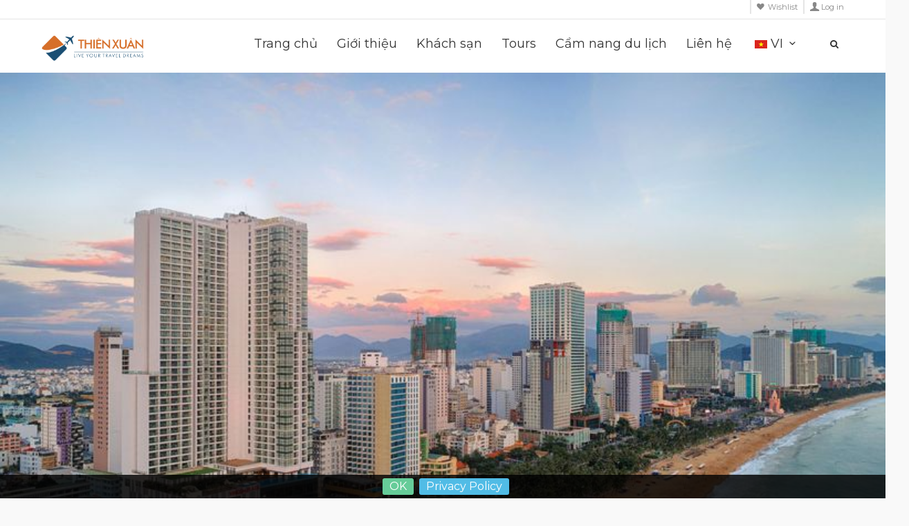

--- FILE ---
content_type: text/html; charset=UTF-8
request_url: https://thienxuantravel.com/hotel/vinpearl-condotel-beachfront-nha-trang/
body_size: 27748
content:

<!DOCTYPE html>
<!--[if IE 7 ]>    <html class="ie7 oldie" lang="vi"> <![endif]-->
<!--[if IE 8 ]>    <html class="ie8 oldie" lang="vi"> <![endif]-->
<!--[if IE   ]>    <html class="ie" lang="vi"> <![endif]-->
<!--[if lt IE 9]><script src="//html5shim.googlecode.com/svn/trunk/html5.js"></script><![endif]-->
<html lang="vi">
<head>
    <!-- Meta Tags -->
    <meta charset="UTF-8">
    <meta http-equiv="X-UA-Compatible" content="IE=Edge"/>
    <meta name="viewport" content="width=device-width, initial-scale=1.0">

    <link rel="shortcut icon" href="https://thienxuantravel.com/wp-content/uploads/2023/04/thienxuan_favicon.jpg" type="image/x-icon" />
	<link href="https://cdn.maptiler.com/maplibre-gl-js/v2.2.0-pre.2/maplibre-gl.css" rel="stylesheet" />
    <meta name='robots' content='index, follow, max-image-preview:large, max-snippet:-1, max-video-preview:-1' />

	<!-- This site is optimized with the Yoast SEO Premium plugin v20.8 (Yoast SEO v20.8) - https://yoast.com/wordpress/plugins/seo/ -->
	<title>Vinpearl Condotel Beachfront Nha Trang - Thiên Xuân Travel</title>
	<meta name="description" content="Thiên Xuân Travel - Live your travel dreams! Endless adventure awaits, and the best stories are found between the pages of a passport." />
	<link rel="canonical" href="https://thienxuantravel.com/hotel/vinpearl-condotel-beachfront-nha-trang/" />
	<meta property="og:locale" content="vi_VN" />
	<meta property="og:type" content="article" />
	<meta property="og:title" content="Thiên Xuân Travel - Live your travel dreams! There’s no place like home, but we can help make it feel that way." />
	<meta property="og:description" content="Thiên Xuân Travel - Live your travel dreams! There’s no place like home, but we can help make it feel that way." />
	<meta property="og:url" content="https://thienxuantravel.com/hotel/vinpearl-condotel-beachfront-nha-trang/" />
	<meta property="og:site_name" content="Thiên Xuân Travel" />
	<meta property="article:publisher" content="https://www.facebook.com/thienxuantravel" />
	<meta property="article:modified_time" content="2023-04-09T07:45:10+00:00" />
	<meta property="og:image" content="https://thienxuantravel.com/wp-content/uploads/2023/03/vinpearl-condotel-beachfront-nha-trang.jpg" />
	<meta property="og:image:width" content="800" />
	<meta property="og:image:height" content="500" />
	<meta property="og:image:type" content="image/jpeg" />
	<meta name="twitter:card" content="summary_large_image" />
	<meta name="twitter:label1" content="Ước tính thời gian đọc" />
	<meta name="twitter:data1" content="2 phút" />
	<script type="application/ld+json" class="yoast-schema-graph">{"@context":"https://schema.org","@graph":[{"@type":"WebPage","@id":"https://thienxuantravel.com/hotel/vinpearl-condotel-beachfront-nha-trang/","url":"https://thienxuantravel.com/hotel/vinpearl-condotel-beachfront-nha-trang/","name":"Vinpearl Condotel Beachfront Nha Trang - Thiên Xuân Travel","isPartOf":{"@id":"https://thienxuantravel.com/#website"},"primaryImageOfPage":{"@id":"https://thienxuantravel.com/hotel/vinpearl-condotel-beachfront-nha-trang/#primaryimage"},"image":{"@id":"https://thienxuantravel.com/hotel/vinpearl-condotel-beachfront-nha-trang/#primaryimage"},"thumbnailUrl":"https://thienxuantravel.com/wp-content/uploads/2023/03/vinpearl-condotel-beachfront-nha-trang.jpg","datePublished":"2023-03-24T09:11:24+00:00","dateModified":"2023-04-09T07:45:10+00:00","description":"Thiên Xuân Travel - Live your travel dreams! Endless adventure awaits, and the best stories are found between the pages of a passport.","breadcrumb":{"@id":"https://thienxuantravel.com/hotel/vinpearl-condotel-beachfront-nha-trang/#breadcrumb"},"inLanguage":"vi","potentialAction":[{"@type":"ReadAction","target":["https://thienxuantravel.com/hotel/vinpearl-condotel-beachfront-nha-trang/"]}]},{"@type":"ImageObject","inLanguage":"vi","@id":"https://thienxuantravel.com/hotel/vinpearl-condotel-beachfront-nha-trang/#primaryimage","url":"https://thienxuantravel.com/wp-content/uploads/2023/03/vinpearl-condotel-beachfront-nha-trang.jpg","contentUrl":"https://thienxuantravel.com/wp-content/uploads/2023/03/vinpearl-condotel-beachfront-nha-trang.jpg","width":800,"height":500},{"@type":"BreadcrumbList","@id":"https://thienxuantravel.com/hotel/vinpearl-condotel-beachfront-nha-trang/#breadcrumb","itemListElement":[{"@type":"ListItem","position":1,"name":"Home","item":"https://thienxuantravel.com/"},{"@type":"ListItem","position":2,"name":"Hotels","item":"https://thienxuantravel.com/hotel/"},{"@type":"ListItem","position":3,"name":"Vinpearl Condotel Beachfront Nha Trang"}]},{"@type":"WebSite","@id":"https://thienxuantravel.com/#website","url":"https://thienxuantravel.com/","name":"Thiên Xuân Travel","description":"","publisher":{"@id":"https://thienxuantravel.com/#organization"},"potentialAction":[{"@type":"SearchAction","target":{"@type":"EntryPoint","urlTemplate":"https://thienxuantravel.com/?s={search_term_string}"},"query-input":"required name=search_term_string"}],"inLanguage":"vi"},{"@type":"Organization","@id":"https://thienxuantravel.com/#organization","name":"Thiên Xuân Travel","url":"https://thienxuantravel.com/","logo":{"@type":"ImageObject","inLanguage":"vi","@id":"https://thienxuantravel.com/#/schema/logo/image/","url":"https://thienxuantravel.com/wp-content/uploads/2023/03/thienxuan_logo.png","contentUrl":"https://thienxuantravel.com/wp-content/uploads/2023/03/thienxuan_logo.png","width":500,"height":226,"caption":"Thiên Xuân Travel"},"image":{"@id":"https://thienxuantravel.com/#/schema/logo/image/"},"sameAs":["https://www.facebook.com/thienxuantravel"]}]}</script>
	<!-- / Yoast SEO Premium plugin. -->


<link rel='dns-prefetch' href='//maps.googleapis.com' />
<link rel='dns-prefetch' href='//www.googletagmanager.com' />
<link rel='dns-prefetch' href='//fonts.googleapis.com' />
<link rel="alternate" type="application/rss+xml" title="Dòng thông tin Thiên Xuân Travel &raquo;" href="https://thienxuantravel.com/feed/" />
<link rel="alternate" type="application/rss+xml" title="Dòng phản hồi Thiên Xuân Travel &raquo;" href="https://thienxuantravel.com/comments/feed/" />
<script type="text/javascript">
window._wpemojiSettings = {"baseUrl":"https:\/\/s.w.org\/images\/core\/emoji\/14.0.0\/72x72\/","ext":".png","svgUrl":"https:\/\/s.w.org\/images\/core\/emoji\/14.0.0\/svg\/","svgExt":".svg","source":{"concatemoji":"https:\/\/thienxuantravel.com\/wp-includes\/js\/wp-emoji-release.min.js?ver=6.1.9"}};
/*! This file is auto-generated */
!function(e,a,t){var n,r,o,i=a.createElement("canvas"),p=i.getContext&&i.getContext("2d");function s(e,t){var a=String.fromCharCode,e=(p.clearRect(0,0,i.width,i.height),p.fillText(a.apply(this,e),0,0),i.toDataURL());return p.clearRect(0,0,i.width,i.height),p.fillText(a.apply(this,t),0,0),e===i.toDataURL()}function c(e){var t=a.createElement("script");t.src=e,t.defer=t.type="text/javascript",a.getElementsByTagName("head")[0].appendChild(t)}for(o=Array("flag","emoji"),t.supports={everything:!0,everythingExceptFlag:!0},r=0;r<o.length;r++)t.supports[o[r]]=function(e){if(p&&p.fillText)switch(p.textBaseline="top",p.font="600 32px Arial",e){case"flag":return s([127987,65039,8205,9895,65039],[127987,65039,8203,9895,65039])?!1:!s([55356,56826,55356,56819],[55356,56826,8203,55356,56819])&&!s([55356,57332,56128,56423,56128,56418,56128,56421,56128,56430,56128,56423,56128,56447],[55356,57332,8203,56128,56423,8203,56128,56418,8203,56128,56421,8203,56128,56430,8203,56128,56423,8203,56128,56447]);case"emoji":return!s([129777,127995,8205,129778,127999],[129777,127995,8203,129778,127999])}return!1}(o[r]),t.supports.everything=t.supports.everything&&t.supports[o[r]],"flag"!==o[r]&&(t.supports.everythingExceptFlag=t.supports.everythingExceptFlag&&t.supports[o[r]]);t.supports.everythingExceptFlag=t.supports.everythingExceptFlag&&!t.supports.flag,t.DOMReady=!1,t.readyCallback=function(){t.DOMReady=!0},t.supports.everything||(n=function(){t.readyCallback()},a.addEventListener?(a.addEventListener("DOMContentLoaded",n,!1),e.addEventListener("load",n,!1)):(e.attachEvent("onload",n),a.attachEvent("onreadystatechange",function(){"complete"===a.readyState&&t.readyCallback()})),(e=t.source||{}).concatemoji?c(e.concatemoji):e.wpemoji&&e.twemoji&&(c(e.twemoji),c(e.wpemoji)))}(window,document,window._wpemojiSettings);
</script>
<style type="text/css">
img.wp-smiley,
img.emoji {
	display: inline !important;
	border: none !important;
	box-shadow: none !important;
	height: 1em !important;
	width: 1em !important;
	margin: 0 0.07em !important;
	vertical-align: -0.1em !important;
	background: none !important;
	padding: 0 !important;
}
</style>
	<link rel='stylesheet' id='wp-block-library-css' href='https://thienxuantravel.com/wp-includes/css/dist/block-library/style.min.css?ver=6.1.9' type='text/css' media='all' />
<link rel='stylesheet' id='classic-theme-styles-css' href='https://thienxuantravel.com/wp-includes/css/classic-themes.min.css?ver=1' type='text/css' media='all' />
<style id='global-styles-inline-css' type='text/css'>
body{--wp--preset--color--black: #000000;--wp--preset--color--cyan-bluish-gray: #abb8c3;--wp--preset--color--white: #ffffff;--wp--preset--color--pale-pink: #f78da7;--wp--preset--color--vivid-red: #cf2e2e;--wp--preset--color--luminous-vivid-orange: #ff6900;--wp--preset--color--luminous-vivid-amber: #fcb900;--wp--preset--color--light-green-cyan: #7bdcb5;--wp--preset--color--vivid-green-cyan: #00d084;--wp--preset--color--pale-cyan-blue: #8ed1fc;--wp--preset--color--vivid-cyan-blue: #0693e3;--wp--preset--color--vivid-purple: #9b51e0;--wp--preset--gradient--vivid-cyan-blue-to-vivid-purple: linear-gradient(135deg,rgba(6,147,227,1) 0%,rgb(155,81,224) 100%);--wp--preset--gradient--light-green-cyan-to-vivid-green-cyan: linear-gradient(135deg,rgb(122,220,180) 0%,rgb(0,208,130) 100%);--wp--preset--gradient--luminous-vivid-amber-to-luminous-vivid-orange: linear-gradient(135deg,rgba(252,185,0,1) 0%,rgba(255,105,0,1) 100%);--wp--preset--gradient--luminous-vivid-orange-to-vivid-red: linear-gradient(135deg,rgba(255,105,0,1) 0%,rgb(207,46,46) 100%);--wp--preset--gradient--very-light-gray-to-cyan-bluish-gray: linear-gradient(135deg,rgb(238,238,238) 0%,rgb(169,184,195) 100%);--wp--preset--gradient--cool-to-warm-spectrum: linear-gradient(135deg,rgb(74,234,220) 0%,rgb(151,120,209) 20%,rgb(207,42,186) 40%,rgb(238,44,130) 60%,rgb(251,105,98) 80%,rgb(254,248,76) 100%);--wp--preset--gradient--blush-light-purple: linear-gradient(135deg,rgb(255,206,236) 0%,rgb(152,150,240) 100%);--wp--preset--gradient--blush-bordeaux: linear-gradient(135deg,rgb(254,205,165) 0%,rgb(254,45,45) 50%,rgb(107,0,62) 100%);--wp--preset--gradient--luminous-dusk: linear-gradient(135deg,rgb(255,203,112) 0%,rgb(199,81,192) 50%,rgb(65,88,208) 100%);--wp--preset--gradient--pale-ocean: linear-gradient(135deg,rgb(255,245,203) 0%,rgb(182,227,212) 50%,rgb(51,167,181) 100%);--wp--preset--gradient--electric-grass: linear-gradient(135deg,rgb(202,248,128) 0%,rgb(113,206,126) 100%);--wp--preset--gradient--midnight: linear-gradient(135deg,rgb(2,3,129) 0%,rgb(40,116,252) 100%);--wp--preset--duotone--dark-grayscale: url('#wp-duotone-dark-grayscale');--wp--preset--duotone--grayscale: url('#wp-duotone-grayscale');--wp--preset--duotone--purple-yellow: url('#wp-duotone-purple-yellow');--wp--preset--duotone--blue-red: url('#wp-duotone-blue-red');--wp--preset--duotone--midnight: url('#wp-duotone-midnight');--wp--preset--duotone--magenta-yellow: url('#wp-duotone-magenta-yellow');--wp--preset--duotone--purple-green: url('#wp-duotone-purple-green');--wp--preset--duotone--blue-orange: url('#wp-duotone-blue-orange');--wp--preset--font-size--small: 13px;--wp--preset--font-size--medium: 20px;--wp--preset--font-size--large: 36px;--wp--preset--font-size--x-large: 42px;--wp--preset--spacing--20: 0.44rem;--wp--preset--spacing--30: 0.67rem;--wp--preset--spacing--40: 1rem;--wp--preset--spacing--50: 1.5rem;--wp--preset--spacing--60: 2.25rem;--wp--preset--spacing--70: 3.38rem;--wp--preset--spacing--80: 5.06rem;}:where(.is-layout-flex){gap: 0.5em;}body .is-layout-flow > .alignleft{float: left;margin-inline-start: 0;margin-inline-end: 2em;}body .is-layout-flow > .alignright{float: right;margin-inline-start: 2em;margin-inline-end: 0;}body .is-layout-flow > .aligncenter{margin-left: auto !important;margin-right: auto !important;}body .is-layout-constrained > .alignleft{float: left;margin-inline-start: 0;margin-inline-end: 2em;}body .is-layout-constrained > .alignright{float: right;margin-inline-start: 2em;margin-inline-end: 0;}body .is-layout-constrained > .aligncenter{margin-left: auto !important;margin-right: auto !important;}body .is-layout-constrained > :where(:not(.alignleft):not(.alignright):not(.alignfull)){max-width: var(--wp--style--global--content-size);margin-left: auto !important;margin-right: auto !important;}body .is-layout-constrained > .alignwide{max-width: var(--wp--style--global--wide-size);}body .is-layout-flex{display: flex;}body .is-layout-flex{flex-wrap: wrap;align-items: center;}body .is-layout-flex > *{margin: 0;}:where(.wp-block-columns.is-layout-flex){gap: 2em;}.has-black-color{color: var(--wp--preset--color--black) !important;}.has-cyan-bluish-gray-color{color: var(--wp--preset--color--cyan-bluish-gray) !important;}.has-white-color{color: var(--wp--preset--color--white) !important;}.has-pale-pink-color{color: var(--wp--preset--color--pale-pink) !important;}.has-vivid-red-color{color: var(--wp--preset--color--vivid-red) !important;}.has-luminous-vivid-orange-color{color: var(--wp--preset--color--luminous-vivid-orange) !important;}.has-luminous-vivid-amber-color{color: var(--wp--preset--color--luminous-vivid-amber) !important;}.has-light-green-cyan-color{color: var(--wp--preset--color--light-green-cyan) !important;}.has-vivid-green-cyan-color{color: var(--wp--preset--color--vivid-green-cyan) !important;}.has-pale-cyan-blue-color{color: var(--wp--preset--color--pale-cyan-blue) !important;}.has-vivid-cyan-blue-color{color: var(--wp--preset--color--vivid-cyan-blue) !important;}.has-vivid-purple-color{color: var(--wp--preset--color--vivid-purple) !important;}.has-black-background-color{background-color: var(--wp--preset--color--black) !important;}.has-cyan-bluish-gray-background-color{background-color: var(--wp--preset--color--cyan-bluish-gray) !important;}.has-white-background-color{background-color: var(--wp--preset--color--white) !important;}.has-pale-pink-background-color{background-color: var(--wp--preset--color--pale-pink) !important;}.has-vivid-red-background-color{background-color: var(--wp--preset--color--vivid-red) !important;}.has-luminous-vivid-orange-background-color{background-color: var(--wp--preset--color--luminous-vivid-orange) !important;}.has-luminous-vivid-amber-background-color{background-color: var(--wp--preset--color--luminous-vivid-amber) !important;}.has-light-green-cyan-background-color{background-color: var(--wp--preset--color--light-green-cyan) !important;}.has-vivid-green-cyan-background-color{background-color: var(--wp--preset--color--vivid-green-cyan) !important;}.has-pale-cyan-blue-background-color{background-color: var(--wp--preset--color--pale-cyan-blue) !important;}.has-vivid-cyan-blue-background-color{background-color: var(--wp--preset--color--vivid-cyan-blue) !important;}.has-vivid-purple-background-color{background-color: var(--wp--preset--color--vivid-purple) !important;}.has-black-border-color{border-color: var(--wp--preset--color--black) !important;}.has-cyan-bluish-gray-border-color{border-color: var(--wp--preset--color--cyan-bluish-gray) !important;}.has-white-border-color{border-color: var(--wp--preset--color--white) !important;}.has-pale-pink-border-color{border-color: var(--wp--preset--color--pale-pink) !important;}.has-vivid-red-border-color{border-color: var(--wp--preset--color--vivid-red) !important;}.has-luminous-vivid-orange-border-color{border-color: var(--wp--preset--color--luminous-vivid-orange) !important;}.has-luminous-vivid-amber-border-color{border-color: var(--wp--preset--color--luminous-vivid-amber) !important;}.has-light-green-cyan-border-color{border-color: var(--wp--preset--color--light-green-cyan) !important;}.has-vivid-green-cyan-border-color{border-color: var(--wp--preset--color--vivid-green-cyan) !important;}.has-pale-cyan-blue-border-color{border-color: var(--wp--preset--color--pale-cyan-blue) !important;}.has-vivid-cyan-blue-border-color{border-color: var(--wp--preset--color--vivid-cyan-blue) !important;}.has-vivid-purple-border-color{border-color: var(--wp--preset--color--vivid-purple) !important;}.has-vivid-cyan-blue-to-vivid-purple-gradient-background{background: var(--wp--preset--gradient--vivid-cyan-blue-to-vivid-purple) !important;}.has-light-green-cyan-to-vivid-green-cyan-gradient-background{background: var(--wp--preset--gradient--light-green-cyan-to-vivid-green-cyan) !important;}.has-luminous-vivid-amber-to-luminous-vivid-orange-gradient-background{background: var(--wp--preset--gradient--luminous-vivid-amber-to-luminous-vivid-orange) !important;}.has-luminous-vivid-orange-to-vivid-red-gradient-background{background: var(--wp--preset--gradient--luminous-vivid-orange-to-vivid-red) !important;}.has-very-light-gray-to-cyan-bluish-gray-gradient-background{background: var(--wp--preset--gradient--very-light-gray-to-cyan-bluish-gray) !important;}.has-cool-to-warm-spectrum-gradient-background{background: var(--wp--preset--gradient--cool-to-warm-spectrum) !important;}.has-blush-light-purple-gradient-background{background: var(--wp--preset--gradient--blush-light-purple) !important;}.has-blush-bordeaux-gradient-background{background: var(--wp--preset--gradient--blush-bordeaux) !important;}.has-luminous-dusk-gradient-background{background: var(--wp--preset--gradient--luminous-dusk) !important;}.has-pale-ocean-gradient-background{background: var(--wp--preset--gradient--pale-ocean) !important;}.has-electric-grass-gradient-background{background: var(--wp--preset--gradient--electric-grass) !important;}.has-midnight-gradient-background{background: var(--wp--preset--gradient--midnight) !important;}.has-small-font-size{font-size: var(--wp--preset--font-size--small) !important;}.has-medium-font-size{font-size: var(--wp--preset--font-size--medium) !important;}.has-large-font-size{font-size: var(--wp--preset--font-size--large) !important;}.has-x-large-font-size{font-size: var(--wp--preset--font-size--x-large) !important;}
.wp-block-navigation a:where(:not(.wp-element-button)){color: inherit;}
:where(.wp-block-columns.is-layout-flex){gap: 2em;}
.wp-block-pullquote{font-size: 1.5em;line-height: 1.6;}
</style>
<style id='extendify-gutenberg-patterns-and-templates-utilities-inline-css' type='text/css'>
.ext-absolute {
  position: absolute !important;
}

.ext-relative {
  position: relative !important;
}

.ext-top-base {
  top: var(--wp--style--block-gap, 1.75rem) !important;
}

.ext-top-lg {
  top: var(--extendify--spacing--large, 3rem) !important;
}

.ext--top-base {
  top: calc(var(--wp--style--block-gap, 1.75rem) * -1) !important;
}

.ext--top-lg {
  top: calc(var(--extendify--spacing--large, 3rem) * -1) !important;
}

.ext-right-base {
  right: var(--wp--style--block-gap, 1.75rem) !important;
}

.ext-right-lg {
  right: var(--extendify--spacing--large, 3rem) !important;
}

.ext--right-base {
  right: calc(var(--wp--style--block-gap, 1.75rem) * -1) !important;
}

.ext--right-lg {
  right: calc(var(--extendify--spacing--large, 3rem) * -1) !important;
}

.ext-bottom-base {
  bottom: var(--wp--style--block-gap, 1.75rem) !important;
}

.ext-bottom-lg {
  bottom: var(--extendify--spacing--large, 3rem) !important;
}

.ext--bottom-base {
  bottom: calc(var(--wp--style--block-gap, 1.75rem) * -1) !important;
}

.ext--bottom-lg {
  bottom: calc(var(--extendify--spacing--large, 3rem) * -1) !important;
}

.ext-left-base {
  left: var(--wp--style--block-gap, 1.75rem) !important;
}

.ext-left-lg {
  left: var(--extendify--spacing--large, 3rem) !important;
}

.ext--left-base {
  left: calc(var(--wp--style--block-gap, 1.75rem) * -1) !important;
}

.ext--left-lg {
  left: calc(var(--extendify--spacing--large, 3rem) * -1) !important;
}

.ext-order-1 {
  order: 1 !important;
}

.ext-order-2 {
  order: 2 !important;
}

.ext-col-auto {
  grid-column: auto !important;
}

.ext-col-span-1 {
  grid-column: span 1 / span 1 !important;
}

.ext-col-span-2 {
  grid-column: span 2 / span 2 !important;
}

.ext-col-span-3 {
  grid-column: span 3 / span 3 !important;
}

.ext-col-span-4 {
  grid-column: span 4 / span 4 !important;
}

.ext-col-span-5 {
  grid-column: span 5 / span 5 !important;
}

.ext-col-span-6 {
  grid-column: span 6 / span 6 !important;
}

.ext-col-span-7 {
  grid-column: span 7 / span 7 !important;
}

.ext-col-span-8 {
  grid-column: span 8 / span 8 !important;
}

.ext-col-span-9 {
  grid-column: span 9 / span 9 !important;
}

.ext-col-span-10 {
  grid-column: span 10 / span 10 !important;
}

.ext-col-span-11 {
  grid-column: span 11 / span 11 !important;
}

.ext-col-span-12 {
  grid-column: span 12 / span 12 !important;
}

.ext-col-span-full {
  grid-column: 1 / -1 !important;
}

.ext-col-start-1 {
  grid-column-start: 1 !important;
}

.ext-col-start-2 {
  grid-column-start: 2 !important;
}

.ext-col-start-3 {
  grid-column-start: 3 !important;
}

.ext-col-start-4 {
  grid-column-start: 4 !important;
}

.ext-col-start-5 {
  grid-column-start: 5 !important;
}

.ext-col-start-6 {
  grid-column-start: 6 !important;
}

.ext-col-start-7 {
  grid-column-start: 7 !important;
}

.ext-col-start-8 {
  grid-column-start: 8 !important;
}

.ext-col-start-9 {
  grid-column-start: 9 !important;
}

.ext-col-start-10 {
  grid-column-start: 10 !important;
}

.ext-col-start-11 {
  grid-column-start: 11 !important;
}

.ext-col-start-12 {
  grid-column-start: 12 !important;
}

.ext-col-start-13 {
  grid-column-start: 13 !important;
}

.ext-col-start-auto {
  grid-column-start: auto !important;
}

.ext-col-end-1 {
  grid-column-end: 1 !important;
}

.ext-col-end-2 {
  grid-column-end: 2 !important;
}

.ext-col-end-3 {
  grid-column-end: 3 !important;
}

.ext-col-end-4 {
  grid-column-end: 4 !important;
}

.ext-col-end-5 {
  grid-column-end: 5 !important;
}

.ext-col-end-6 {
  grid-column-end: 6 !important;
}

.ext-col-end-7 {
  grid-column-end: 7 !important;
}

.ext-col-end-8 {
  grid-column-end: 8 !important;
}

.ext-col-end-9 {
  grid-column-end: 9 !important;
}

.ext-col-end-10 {
  grid-column-end: 10 !important;
}

.ext-col-end-11 {
  grid-column-end: 11 !important;
}

.ext-col-end-12 {
  grid-column-end: 12 !important;
}

.ext-col-end-13 {
  grid-column-end: 13 !important;
}

.ext-col-end-auto {
  grid-column-end: auto !important;
}

.ext-row-auto {
  grid-row: auto !important;
}

.ext-row-span-1 {
  grid-row: span 1 / span 1 !important;
}

.ext-row-span-2 {
  grid-row: span 2 / span 2 !important;
}

.ext-row-span-3 {
  grid-row: span 3 / span 3 !important;
}

.ext-row-span-4 {
  grid-row: span 4 / span 4 !important;
}

.ext-row-span-5 {
  grid-row: span 5 / span 5 !important;
}

.ext-row-span-6 {
  grid-row: span 6 / span 6 !important;
}

.ext-row-span-full {
  grid-row: 1 / -1 !important;
}

.ext-row-start-1 {
  grid-row-start: 1 !important;
}

.ext-row-start-2 {
  grid-row-start: 2 !important;
}

.ext-row-start-3 {
  grid-row-start: 3 !important;
}

.ext-row-start-4 {
  grid-row-start: 4 !important;
}

.ext-row-start-5 {
  grid-row-start: 5 !important;
}

.ext-row-start-6 {
  grid-row-start: 6 !important;
}

.ext-row-start-7 {
  grid-row-start: 7 !important;
}

.ext-row-start-auto {
  grid-row-start: auto !important;
}

.ext-row-end-1 {
  grid-row-end: 1 !important;
}

.ext-row-end-2 {
  grid-row-end: 2 !important;
}

.ext-row-end-3 {
  grid-row-end: 3 !important;
}

.ext-row-end-4 {
  grid-row-end: 4 !important;
}

.ext-row-end-5 {
  grid-row-end: 5 !important;
}

.ext-row-end-6 {
  grid-row-end: 6 !important;
}

.ext-row-end-7 {
  grid-row-end: 7 !important;
}

.ext-row-end-auto {
  grid-row-end: auto !important;
}

.ext-m-0:not([style*="margin"]) {
  margin: 0 !important;
}

.ext-m-auto:not([style*="margin"]) {
  margin: auto !important;
}

.ext-m-base:not([style*="margin"]) {
  margin: var(--wp--style--block-gap, 1.75rem) !important;
}

.ext-m-lg:not([style*="margin"]) {
  margin: var(--extendify--spacing--large, 3rem) !important;
}

.ext--m-base:not([style*="margin"]) {
  margin: calc(var(--wp--style--block-gap, 1.75rem) * -1) !important;
}

.ext--m-lg:not([style*="margin"]) {
  margin: calc(var(--extendify--spacing--large, 3rem) * -1) !important;
}

.ext-mx-0:not([style*="margin"]) {
  margin-left: 0 !important;
  margin-right: 0 !important;
}

.ext-mx-auto:not([style*="margin"]) {
  margin-left: auto !important;
  margin-right: auto !important;
}

.ext-mx-base:not([style*="margin"]) {
  margin-left: var(--wp--style--block-gap, 1.75rem) !important;
  margin-right: var(--wp--style--block-gap, 1.75rem) !important;
}

.ext-mx-lg:not([style*="margin"]) {
  margin-left: var(--extendify--spacing--large, 3rem) !important;
  margin-right: var(--extendify--spacing--large, 3rem) !important;
}

.ext--mx-base:not([style*="margin"]) {
  margin-left: calc(var(--wp--style--block-gap, 1.75rem) * -1) !important;
  margin-right: calc(var(--wp--style--block-gap, 1.75rem) * -1) !important;
}

.ext--mx-lg:not([style*="margin"]) {
  margin-left: calc(var(--extendify--spacing--large, 3rem) * -1) !important;
  margin-right: calc(var(--extendify--spacing--large, 3rem) * -1) !important;
}

.ext-my-0:not([style*="margin"]) {
  margin-top: 0 !important;
  margin-bottom: 0 !important;
}

.ext-my-auto:not([style*="margin"]) {
  margin-top: auto !important;
  margin-bottom: auto !important;
}

.ext-my-base:not([style*="margin"]) {
  margin-top: var(--wp--style--block-gap, 1.75rem) !important;
  margin-bottom: var(--wp--style--block-gap, 1.75rem) !important;
}

.ext-my-lg:not([style*="margin"]) {
  margin-top: var(--extendify--spacing--large, 3rem) !important;
  margin-bottom: var(--extendify--spacing--large, 3rem) !important;
}

.ext--my-base:not([style*="margin"]) {
  margin-top: calc(var(--wp--style--block-gap, 1.75rem) * -1) !important;
  margin-bottom: calc(var(--wp--style--block-gap, 1.75rem) * -1) !important;
}

.ext--my-lg:not([style*="margin"]) {
  margin-top: calc(var(--extendify--spacing--large, 3rem) * -1) !important;
  margin-bottom: calc(var(--extendify--spacing--large, 3rem) * -1) !important;
}

.ext-mt-0:not([style*="margin"]) {
  margin-top: 0 !important;
}

.ext-mt-auto:not([style*="margin"]) {
  margin-top: auto !important;
}

.ext-mt-base:not([style*="margin"]) {
  margin-top: var(--wp--style--block-gap, 1.75rem) !important;
}

.ext-mt-lg:not([style*="margin"]) {
  margin-top: var(--extendify--spacing--large, 3rem) !important;
}

.ext--mt-base:not([style*="margin"]) {
  margin-top: calc(var(--wp--style--block-gap, 1.75rem) * -1) !important;
}

.ext--mt-lg:not([style*="margin"]) {
  margin-top: calc(var(--extendify--spacing--large, 3rem) * -1) !important;
}

.ext-mr-0:not([style*="margin"]) {
  margin-right: 0 !important;
}

.ext-mr-auto:not([style*="margin"]) {
  margin-right: auto !important;
}

.ext-mr-base:not([style*="margin"]) {
  margin-right: var(--wp--style--block-gap, 1.75rem) !important;
}

.ext-mr-lg:not([style*="margin"]) {
  margin-right: var(--extendify--spacing--large, 3rem) !important;
}

.ext--mr-base:not([style*="margin"]) {
  margin-right: calc(var(--wp--style--block-gap, 1.75rem) * -1) !important;
}

.ext--mr-lg:not([style*="margin"]) {
  margin-right: calc(var(--extendify--spacing--large, 3rem) * -1) !important;
}

.ext-mb-0:not([style*="margin"]) {
  margin-bottom: 0 !important;
}

.ext-mb-auto:not([style*="margin"]) {
  margin-bottom: auto !important;
}

.ext-mb-base:not([style*="margin"]) {
  margin-bottom: var(--wp--style--block-gap, 1.75rem) !important;
}

.ext-mb-lg:not([style*="margin"]) {
  margin-bottom: var(--extendify--spacing--large, 3rem) !important;
}

.ext--mb-base:not([style*="margin"]) {
  margin-bottom: calc(var(--wp--style--block-gap, 1.75rem) * -1) !important;
}

.ext--mb-lg:not([style*="margin"]) {
  margin-bottom: calc(var(--extendify--spacing--large, 3rem) * -1) !important;
}

.ext-ml-0:not([style*="margin"]) {
  margin-left: 0 !important;
}

.ext-ml-auto:not([style*="margin"]) {
  margin-left: auto !important;
}

.ext-ml-base:not([style*="margin"]) {
  margin-left: var(--wp--style--block-gap, 1.75rem) !important;
}

.ext-ml-lg:not([style*="margin"]) {
  margin-left: var(--extendify--spacing--large, 3rem) !important;
}

.ext--ml-base:not([style*="margin"]) {
  margin-left: calc(var(--wp--style--block-gap, 1.75rem) * -1) !important;
}

.ext--ml-lg:not([style*="margin"]) {
  margin-left: calc(var(--extendify--spacing--large, 3rem) * -1) !important;
}

.ext-block {
  display: block !important;
}

.ext-inline-block {
  display: inline-block !important;
}

.ext-inline {
  display: inline !important;
}

.ext-flex {
  display: flex !important;
}

.ext-inline-flex {
  display: inline-flex !important;
}

.ext-grid {
  display: grid !important;
}

.ext-inline-grid {
  display: inline-grid !important;
}

.ext-hidden {
  display: none !important;
}

.ext-w-auto {
  width: auto !important;
}

.ext-w-full {
  width: 100% !important;
}

.ext-max-w-full {
  max-width: 100% !important;
}

.ext-flex-1 {
  flex: 1 1 0% !important;
}

.ext-flex-auto {
  flex: 1 1 auto !important;
}

.ext-flex-initial {
  flex: 0 1 auto !important;
}

.ext-flex-none {
  flex: none !important;
}

.ext-flex-shrink-0 {
  flex-shrink: 0 !important;
}

.ext-flex-shrink {
  flex-shrink: 1 !important;
}

.ext-flex-grow-0 {
  flex-grow: 0 !important;
}

.ext-flex-grow {
  flex-grow: 1 !important;
}

.ext-list-none {
  list-style-type: none !important;
}

.ext-grid-cols-1 {
  grid-template-columns: repeat(1, minmax(0, 1fr)) !important;
}

.ext-grid-cols-2 {
  grid-template-columns: repeat(2, minmax(0, 1fr)) !important;
}

.ext-grid-cols-3 {
  grid-template-columns: repeat(3, minmax(0, 1fr)) !important;
}

.ext-grid-cols-4 {
  grid-template-columns: repeat(4, minmax(0, 1fr)) !important;
}

.ext-grid-cols-5 {
  grid-template-columns: repeat(5, minmax(0, 1fr)) !important;
}

.ext-grid-cols-6 {
  grid-template-columns: repeat(6, minmax(0, 1fr)) !important;
}

.ext-grid-cols-7 {
  grid-template-columns: repeat(7, minmax(0, 1fr)) !important;
}

.ext-grid-cols-8 {
  grid-template-columns: repeat(8, minmax(0, 1fr)) !important;
}

.ext-grid-cols-9 {
  grid-template-columns: repeat(9, minmax(0, 1fr)) !important;
}

.ext-grid-cols-10 {
  grid-template-columns: repeat(10, minmax(0, 1fr)) !important;
}

.ext-grid-cols-11 {
  grid-template-columns: repeat(11, minmax(0, 1fr)) !important;
}

.ext-grid-cols-12 {
  grid-template-columns: repeat(12, minmax(0, 1fr)) !important;
}

.ext-grid-cols-none {
  grid-template-columns: none !important;
}

.ext-grid-rows-1 {
  grid-template-rows: repeat(1, minmax(0, 1fr)) !important;
}

.ext-grid-rows-2 {
  grid-template-rows: repeat(2, minmax(0, 1fr)) !important;
}

.ext-grid-rows-3 {
  grid-template-rows: repeat(3, minmax(0, 1fr)) !important;
}

.ext-grid-rows-4 {
  grid-template-rows: repeat(4, minmax(0, 1fr)) !important;
}

.ext-grid-rows-5 {
  grid-template-rows: repeat(5, minmax(0, 1fr)) !important;
}

.ext-grid-rows-6 {
  grid-template-rows: repeat(6, minmax(0, 1fr)) !important;
}

.ext-grid-rows-none {
  grid-template-rows: none !important;
}

.ext-flex-row {
  flex-direction: row !important;
}

.ext-flex-row-reverse {
  flex-direction: row-reverse !important;
}

.ext-flex-col {
  flex-direction: column !important;
}

.ext-flex-col-reverse {
  flex-direction: column-reverse !important;
}

.ext-flex-wrap {
  flex-wrap: wrap !important;
}

.ext-flex-wrap-reverse {
  flex-wrap: wrap-reverse !important;
}

.ext-flex-nowrap {
  flex-wrap: nowrap !important;
}

.ext-items-start {
  align-items: flex-start !important;
}

.ext-items-end {
  align-items: flex-end !important;
}

.ext-items-center {
  align-items: center !important;
}

.ext-items-baseline {
  align-items: baseline !important;
}

.ext-items-stretch {
  align-items: stretch !important;
}

.ext-justify-start {
  justify-content: flex-start !important;
}

.ext-justify-end {
  justify-content: flex-end !important;
}

.ext-justify-center {
  justify-content: center !important;
}

.ext-justify-between {
  justify-content: space-between !important;
}

.ext-justify-around {
  justify-content: space-around !important;
}

.ext-justify-evenly {
  justify-content: space-evenly !important;
}

.ext-justify-items-start {
  justify-items: start !important;
}

.ext-justify-items-end {
  justify-items: end !important;
}

.ext-justify-items-center {
  justify-items: center !important;
}

.ext-justify-items-stretch {
  justify-items: stretch !important;
}

.ext-gap-0 {
  gap: 0 !important;
}

.ext-gap-base {
  gap: var(--wp--style--block-gap, 1.75rem) !important;
}

.ext-gap-lg {
  gap: var(--extendify--spacing--large, 3rem) !important;
}

.ext-gap-x-0 {
  -moz-column-gap: 0 !important;
       column-gap: 0 !important;
}

.ext-gap-x-base {
  -moz-column-gap: var(--wp--style--block-gap, 1.75rem) !important;
       column-gap: var(--wp--style--block-gap, 1.75rem) !important;
}

.ext-gap-x-lg {
  -moz-column-gap: var(--extendify--spacing--large, 3rem) !important;
       column-gap: var(--extendify--spacing--large, 3rem) !important;
}

.ext-gap-y-0 {
  row-gap: 0 !important;
}

.ext-gap-y-base {
  row-gap: var(--wp--style--block-gap, 1.75rem) !important;
}

.ext-gap-y-lg {
  row-gap: var(--extendify--spacing--large, 3rem) !important;
}

.ext-justify-self-auto {
  justify-self: auto !important;
}

.ext-justify-self-start {
  justify-self: start !important;
}

.ext-justify-self-end {
  justify-self: end !important;
}

.ext-justify-self-center {
  justify-self: center !important;
}

.ext-justify-self-stretch {
  justify-self: stretch !important;
}

.ext-rounded-none {
  border-radius: 0px !important;
}

.ext-rounded-full {
  border-radius: 9999px !important;
}

.ext-rounded-t-none {
  border-top-left-radius: 0px !important;
  border-top-right-radius: 0px !important;
}

.ext-rounded-t-full {
  border-top-left-radius: 9999px !important;
  border-top-right-radius: 9999px !important;
}

.ext-rounded-r-none {
  border-top-right-radius: 0px !important;
  border-bottom-right-radius: 0px !important;
}

.ext-rounded-r-full {
  border-top-right-radius: 9999px !important;
  border-bottom-right-radius: 9999px !important;
}

.ext-rounded-b-none {
  border-bottom-right-radius: 0px !important;
  border-bottom-left-radius: 0px !important;
}

.ext-rounded-b-full {
  border-bottom-right-radius: 9999px !important;
  border-bottom-left-radius: 9999px !important;
}

.ext-rounded-l-none {
  border-top-left-radius: 0px !important;
  border-bottom-left-radius: 0px !important;
}

.ext-rounded-l-full {
  border-top-left-radius: 9999px !important;
  border-bottom-left-radius: 9999px !important;
}

.ext-rounded-tl-none {
  border-top-left-radius: 0px !important;
}

.ext-rounded-tl-full {
  border-top-left-radius: 9999px !important;
}

.ext-rounded-tr-none {
  border-top-right-radius: 0px !important;
}

.ext-rounded-tr-full {
  border-top-right-radius: 9999px !important;
}

.ext-rounded-br-none {
  border-bottom-right-radius: 0px !important;
}

.ext-rounded-br-full {
  border-bottom-right-radius: 9999px !important;
}

.ext-rounded-bl-none {
  border-bottom-left-radius: 0px !important;
}

.ext-rounded-bl-full {
  border-bottom-left-radius: 9999px !important;
}

.ext-border-0 {
  border-width: 0px !important;
}

.ext-border-t-0 {
  border-top-width: 0px !important;
}

.ext-border-r-0 {
  border-right-width: 0px !important;
}

.ext-border-b-0 {
  border-bottom-width: 0px !important;
}

.ext-border-l-0 {
  border-left-width: 0px !important;
}

.ext-p-0:not([style*="padding"]) {
  padding: 0 !important;
}

.ext-p-base:not([style*="padding"]) {
  padding: var(--wp--style--block-gap, 1.75rem) !important;
}

.ext-p-lg:not([style*="padding"]) {
  padding: var(--extendify--spacing--large, 3rem) !important;
}

.ext-px-0:not([style*="padding"]) {
  padding-left: 0 !important;
  padding-right: 0 !important;
}

.ext-px-base:not([style*="padding"]) {
  padding-left: var(--wp--style--block-gap, 1.75rem) !important;
  padding-right: var(--wp--style--block-gap, 1.75rem) !important;
}

.ext-px-lg:not([style*="padding"]) {
  padding-left: var(--extendify--spacing--large, 3rem) !important;
  padding-right: var(--extendify--spacing--large, 3rem) !important;
}

.ext-py-0:not([style*="padding"]) {
  padding-top: 0 !important;
  padding-bottom: 0 !important;
}

.ext-py-base:not([style*="padding"]) {
  padding-top: var(--wp--style--block-gap, 1.75rem) !important;
  padding-bottom: var(--wp--style--block-gap, 1.75rem) !important;
}

.ext-py-lg:not([style*="padding"]) {
  padding-top: var(--extendify--spacing--large, 3rem) !important;
  padding-bottom: var(--extendify--spacing--large, 3rem) !important;
}

.ext-pt-0:not([style*="padding"]) {
  padding-top: 0 !important;
}

.ext-pt-base:not([style*="padding"]) {
  padding-top: var(--wp--style--block-gap, 1.75rem) !important;
}

.ext-pt-lg:not([style*="padding"]) {
  padding-top: var(--extendify--spacing--large, 3rem) !important;
}

.ext-pr-0:not([style*="padding"]) {
  padding-right: 0 !important;
}

.ext-pr-base:not([style*="padding"]) {
  padding-right: var(--wp--style--block-gap, 1.75rem) !important;
}

.ext-pr-lg:not([style*="padding"]) {
  padding-right: var(--extendify--spacing--large, 3rem) !important;
}

.ext-pb-0:not([style*="padding"]) {
  padding-bottom: 0 !important;
}

.ext-pb-base:not([style*="padding"]) {
  padding-bottom: var(--wp--style--block-gap, 1.75rem) !important;
}

.ext-pb-lg:not([style*="padding"]) {
  padding-bottom: var(--extendify--spacing--large, 3rem) !important;
}

.ext-pl-0:not([style*="padding"]) {
  padding-left: 0 !important;
}

.ext-pl-base:not([style*="padding"]) {
  padding-left: var(--wp--style--block-gap, 1.75rem) !important;
}

.ext-pl-lg:not([style*="padding"]) {
  padding-left: var(--extendify--spacing--large, 3rem) !important;
}

.ext-text-left {
  text-align: left !important;
}

.ext-text-center {
  text-align: center !important;
}

.ext-text-right {
  text-align: right !important;
}

.ext-leading-none {
  line-height: 1 !important;
}

.ext-leading-tight {
  line-height: 1.25 !important;
}

.ext-leading-snug {
  line-height: 1.375 !important;
}

.ext-leading-normal {
  line-height: 1.5 !important;
}

.ext-leading-relaxed {
  line-height: 1.625 !important;
}

.ext-leading-loose {
  line-height: 2 !important;
}

.ext-aspect-square img {
  aspect-ratio: 1 / 1 !important;
  -o-object-fit: cover !important;
     object-fit: cover !important;
}

.ext-aspect-landscape img {
  aspect-ratio: 4 / 3 !important;
  -o-object-fit: cover !important;
     object-fit: cover !important;
}

.ext-aspect-landscape-wide img {
  aspect-ratio: 16 / 9 !important;
  -o-object-fit: cover !important;
     object-fit: cover !important;
}

.ext-aspect-portrait img {
  aspect-ratio: 3 / 4 !important;
  -o-object-fit: cover !important;
     object-fit: cover !important;
}

.ext-aspect-square .components-resizable-box__container,
.ext-aspect-landscape .components-resizable-box__container,
.ext-aspect-landscape-wide .components-resizable-box__container,
.ext-aspect-portrait .components-resizable-box__container {
  height: auto !important;
}

.clip-path--rhombus img {
  -webkit-clip-path: polygon(15% 6%, 80% 29%, 84% 93%, 23% 69%) !important;
          clip-path: polygon(15% 6%, 80% 29%, 84% 93%, 23% 69%) !important;
}

.clip-path--diamond img {
  -webkit-clip-path: polygon(5% 29%, 60% 2%, 91% 64%, 36% 89%) !important;
          clip-path: polygon(5% 29%, 60% 2%, 91% 64%, 36% 89%) !important;
}

.clip-path--rhombus-alt img {
  -webkit-clip-path: polygon(14% 9%, 85% 24%, 91% 89%, 19% 76%) !important;
          clip-path: polygon(14% 9%, 85% 24%, 91% 89%, 19% 76%) !important;
}

/*
The .ext utility is a top-level class that we use to target contents within our patterns.
We use it here to ensure columns blocks display well across themes.
*/

.wp-block-columns[class*="fullwidth-cols"] {
  /* no suggestion */
  margin-bottom: unset !important;
}

.wp-block-column.editor\:pointer-events-none {
  /* no suggestion */
  margin-top: 0 !important;
  margin-bottom: 0 !important;
}

.is-root-container.block-editor-block-list__layout
    > [data-align="full"]:not(:first-of-type)
    > .wp-block-column.editor\:pointer-events-none,
.is-root-container.block-editor-block-list__layout
    > [data-align="wide"]
    > .wp-block-column.editor\:pointer-events-none {
  /* no suggestion */
  margin-top: calc(-1 * var(--wp--style--block-gap, 28px)) !important;
}

.is-root-container.block-editor-block-list__layout
    > [data-align="full"]:not(:first-of-type)
    > .ext-my-0,
.is-root-container.block-editor-block-list__layout
    > [data-align="wide"]
    > .ext-my-0:not([style*="margin"]) {
  /* no suggestion */
  margin-top: calc(-1 * var(--wp--style--block-gap, 28px)) !important;
}

/* Some popular themes use padding instead of core margin for columns; remove it */

.ext .wp-block-columns .wp-block-column[style*="padding"] {
  /* no suggestion */
  padding-left: 0 !important;
  padding-right: 0 !important;
}

/* Some popular themes add double spacing between columns; remove it */

.ext
    .wp-block-columns
    + .wp-block-columns:not([class*="mt-"]):not([class*="my-"]):not([style*="margin"]) {
  /* no suggestion */
  margin-top: 0 !important;
}

[class*="fullwidth-cols"] .wp-block-column:first-child,
[class*="fullwidth-cols"] .wp-block-group:first-child {
  /* no suggestion */
}

[class*="fullwidth-cols"] .wp-block-column:first-child, [class*="fullwidth-cols"] .wp-block-group:first-child {
  margin-top: 0 !important;
}

[class*="fullwidth-cols"] .wp-block-column:last-child,
[class*="fullwidth-cols"] .wp-block-group:last-child {
  /* no suggestion */
}

[class*="fullwidth-cols"] .wp-block-column:last-child, [class*="fullwidth-cols"] .wp-block-group:last-child {
  margin-bottom: 0 !important;
}

[class*="fullwidth-cols"] .wp-block-column:first-child > * {
  /* no suggestion */
  margin-top: 0 !important;
}

[class*="fullwidth-cols"] .wp-block-column > *:first-child {
  /* no suggestion */
  margin-top: 0 !important;
}

[class*="fullwidth-cols"] .wp-block-column > *:last-child {
  /* no suggestion */
  margin-bottom: 0 !important;
}

.ext .is-not-stacked-on-mobile .wp-block-column {
  /* no suggestion */
  margin-bottom: 0 !important;
}

/* Add base margin bottom to all columns */

.wp-block-columns[class*="fullwidth-cols"]:not(.is-not-stacked-on-mobile)
    > .wp-block-column:not(:last-child) {
  /* no suggestion */
  margin-bottom: var(--wp--style--block-gap, 1.75rem) !important;
}

@media (min-width: 782px) {
  .wp-block-columns[class*="fullwidth-cols"]:not(.is-not-stacked-on-mobile)
        > .wp-block-column:not(:last-child) {
    /* no suggestion */
    margin-bottom: 0 !important;
  }
}

/* Remove margin bottom from "not-stacked" columns */

.wp-block-columns[class*="fullwidth-cols"].is-not-stacked-on-mobile
    > .wp-block-column {
  /* no suggestion */
  margin-bottom: 0 !important;
}

@media (min-width: 600px) and (max-width: 781px) {
  .wp-block-columns[class*="fullwidth-cols"]:not(.is-not-stacked-on-mobile)
        > .wp-block-column:nth-child(even) {
    /* no suggestion */
    margin-left: var(--wp--style--block-gap, 2em) !important;
  }
}

/*
    The `tablet:fullwidth-cols` and `desktop:fullwidth-cols` utilities are used
    to counter the core/columns responsive for at our breakpoints.
*/

@media (max-width: 781px) {
  .tablet\:fullwidth-cols.wp-block-columns:not(.is-not-stacked-on-mobile) {
    flex-wrap: wrap !important;
  }

  .tablet\:fullwidth-cols.wp-block-columns:not(.is-not-stacked-on-mobile)
        > .wp-block-column {
    margin-left: 0 !important;
  }

  .tablet\:fullwidth-cols.wp-block-columns:not(.is-not-stacked-on-mobile)
        > .wp-block-column:not([style*="margin"]) {
    /* no suggestion */
    margin-left: 0 !important;
  }

  .tablet\:fullwidth-cols.wp-block-columns:not(.is-not-stacked-on-mobile)
        > .wp-block-column {
    flex-basis: 100% !important; /* Required to negate core/columns flex-basis */
  }
}

@media (max-width: 1079px) {
  .desktop\:fullwidth-cols.wp-block-columns:not(.is-not-stacked-on-mobile) {
    flex-wrap: wrap !important;
  }

  .desktop\:fullwidth-cols.wp-block-columns:not(.is-not-stacked-on-mobile)
        > .wp-block-column {
    margin-left: 0 !important;
  }

  .desktop\:fullwidth-cols.wp-block-columns:not(.is-not-stacked-on-mobile)
        > .wp-block-column:not([style*="margin"]) {
    /* no suggestion */
    margin-left: 0 !important;
  }

  .desktop\:fullwidth-cols.wp-block-columns:not(.is-not-stacked-on-mobile)
        > .wp-block-column {
    flex-basis: 100% !important; /* Required to negate core/columns flex-basis */
  }

  .desktop\:fullwidth-cols.wp-block-columns:not(.is-not-stacked-on-mobile)
        > .wp-block-column:not(:last-child) {
    margin-bottom: var(--wp--style--block-gap, 1.75rem) !important;
  }
}

.direction-rtl {
  direction: rtl !important;
}

.direction-ltr {
  direction: ltr !important;
}

/* Use "is-style-" prefix to support adding this style to the core/list block */

.is-style-inline-list {
  padding-left: 0 !important;
}

.is-style-inline-list li {
  /* no suggestion */
  list-style-type: none !important;
}

@media (min-width: 782px) {
  .is-style-inline-list li {
    margin-right: var(--wp--style--block-gap, 1.75rem) !important;
    display: inline !important;
  }
}

.is-style-inline-list li:first-child {
  /* no suggestion */
}

@media (min-width: 782px) {
  .is-style-inline-list li:first-child {
    margin-left: 0 !important;
  }
}

.is-style-inline-list li:last-child {
  /* no suggestion */
}

@media (min-width: 782px) {
  .is-style-inline-list li:last-child {
    margin-right: 0 !important;
  }
}

.bring-to-front {
  position: relative !important;
  z-index: 10 !important;
}

.text-stroke {
  -webkit-text-stroke-width: var(
        --wp--custom--typography--text-stroke-width,
        2px
    ) !important;
  -webkit-text-stroke-color: var(--wp--preset--color--background) !important;
}

.text-stroke--primary {
  -webkit-text-stroke-width: var(
        --wp--custom--typography--text-stroke-width,
        2px
    ) !important;
  -webkit-text-stroke-color: var(--wp--preset--color--primary) !important;
}

.text-stroke--secondary {
  -webkit-text-stroke-width: var(
        --wp--custom--typography--text-stroke-width,
        2px
    ) !important;
  -webkit-text-stroke-color: var(--wp--preset--color--secondary) !important;
}

.editor\:no-caption .block-editor-rich-text__editable {
  display: none !important;
}

.editor\:no-inserter > .block-list-appender,
.editor\:no-inserter .wp-block-group__inner-container > .block-list-appender {
  display: none !important;
}

.editor\:no-inserter .wp-block-cover__inner-container > .block-list-appender {
  display: none !important;
}

.editor\:no-inserter .wp-block-column:not(.is-selected) > .block-list-appender {
  display: none !important;
}

.editor\:no-resize .components-resizable-box__handle::after,
.editor\:no-resize .components-resizable-box__side-handle::before,
.editor\:no-resize .components-resizable-box__handle {
  display: none !important;
  pointer-events: none !important;
}

.editor\:no-resize .components-resizable-box__container {
  display: block !important;
}

.editor\:pointer-events-none {
  pointer-events: none !important;
}

.is-style-angled {
  /* no suggestion */
  align-items: center !important;
  justify-content: flex-end !important;
}

.ext .is-style-angled > [class*="_inner-container"] {
  align-items: center !important;
}

.is-style-angled .wp-block-cover__image-background,
.is-style-angled .wp-block-cover__video-background {
  /* no suggestion */
  -webkit-clip-path: polygon(0 0, 30% 0%, 50% 100%, 0% 100%) !important;
          clip-path: polygon(0 0, 30% 0%, 50% 100%, 0% 100%) !important;
  z-index: 1 !important;
}

@media (min-width: 782px) {
  .is-style-angled .wp-block-cover__image-background,
    .is-style-angled .wp-block-cover__video-background {
    /* no suggestion */
    -webkit-clip-path: polygon(0 0, 55% 0%, 65% 100%, 0% 100%) !important;
            clip-path: polygon(0 0, 55% 0%, 65% 100%, 0% 100%) !important;
  }
}

.has-foreground-color {
  /* no suggestion */
  color: var(--wp--preset--color--foreground, #000) !important;
}

.has-foreground-background-color {
  /* no suggestion */
  background-color: var(--wp--preset--color--foreground, #000) !important;
}

.has-background-color {
  /* no suggestion */
  color: var(--wp--preset--color--background, #fff) !important;
}

.has-background-background-color {
  /* no suggestion */
  background-color: var(--wp--preset--color--background, #fff) !important;
}

.has-primary-color {
  /* no suggestion */
  color: var(--wp--preset--color--primary, #4b5563) !important;
}

.has-primary-background-color {
  /* no suggestion */
  background-color: var(--wp--preset--color--primary, #4b5563) !important;
}

.has-secondary-color {
  /* no suggestion */
  color: var(--wp--preset--color--secondary, #9ca3af) !important;
}

.has-secondary-background-color {
  /* no suggestion */
  background-color: var(--wp--preset--color--secondary, #9ca3af) !important;
}

/* Ensure themes that target specific elements use the right colors */

.ext.has-text-color p,
.ext.has-text-color h1,
.ext.has-text-color h2,
.ext.has-text-color h3,
.ext.has-text-color h4,
.ext.has-text-color h5,
.ext.has-text-color h6 {
  /* no suggestion */
  color: currentColor !important;
}

.has-white-color {
  /* no suggestion */
  color: var(--wp--preset--color--white, #fff) !important;
}

.has-black-color {
  /* no suggestion */
  color: var(--wp--preset--color--black, #000) !important;
}

.has-ext-foreground-background-color {
  /* no suggestion */
  background-color: var(
        --wp--preset--color--foreground,
        var(--wp--preset--color--black, #000)
    ) !important;
}

.has-ext-primary-background-color {
  /* no suggestion */
  background-color: var(
        --wp--preset--color--primary,
        var(--wp--preset--color--cyan-bluish-gray, #000)
    ) !important;
}

/* Fix button borders with specified background colors */

.wp-block-button__link.has-black-background-color {
  /* no suggestion */
  border-color: var(--wp--preset--color--black, #000) !important;
}

.wp-block-button__link.has-white-background-color {
  /* no suggestion */
  border-color: var(--wp--preset--color--white, #fff) !important;
}

.has-ext-small-font-size {
  /* no suggestion */
  font-size: var(--wp--preset--font-size--ext-small) !important;
}

.has-ext-medium-font-size {
  /* no suggestion */
  font-size: var(--wp--preset--font-size--ext-medium) !important;
}

.has-ext-large-font-size {
  /* no suggestion */
  font-size: var(--wp--preset--font-size--ext-large) !important;
  line-height: 1.2 !important;
}

.has-ext-x-large-font-size {
  /* no suggestion */
  font-size: var(--wp--preset--font-size--ext-x-large) !important;
  line-height: 1 !important;
}

.has-ext-xx-large-font-size {
  /* no suggestion */
  font-size: var(--wp--preset--font-size--ext-xx-large) !important;
  line-height: 1 !important;
}

/* Line height */

.has-ext-x-large-font-size:not([style*="line-height"]) {
  /* no suggestion */
  line-height: 1.1 !important;
}

.has-ext-xx-large-font-size:not([style*="line-height"]) {
  /* no suggestion */
  line-height: 1.1 !important;
}

.ext .wp-block-group > * {
  /* Line height */
  margin-top: 0 !important;
  margin-bottom: 0 !important;
}

.ext .wp-block-group > * + * {
  margin-top: var(--wp--style--block-gap, 1.75rem) !important;
  margin-bottom: 0 !important;
}

.ext h2 {
  margin-top: var(--wp--style--block-gap, 1.75rem) !important;
  margin-bottom: var(--wp--style--block-gap, 1.75rem) !important;
}

.has-ext-x-large-font-size + p,
.has-ext-x-large-font-size + h3 {
  margin-top: 0.5rem !important;
}

.ext .wp-block-buttons > .wp-block-button.wp-block-button__width-25 {
  width: calc(25% - var(--wp--style--block-gap, 0.5em) * 0.75) !important;
  min-width: 12rem !important;
}

/* Classic themes use an inner [class*="_inner-container"] that our utilities cannot directly target, so we need to do so with a few */

.ext .ext-grid > [class*="_inner-container"] {
  /* no suggestion */
  display: grid !important;
}

/* Unhinge grid for container blocks in classic themes, and < 5.9 */

.ext > [class*="_inner-container"] > .ext-grid:not([class*="columns"]),
.ext
    > [class*="_inner-container"]
    > .wp-block
    > .ext-grid:not([class*="columns"]) {
  /* no suggestion */
  display: initial !important;
}

/* Grid Columns */

.ext .ext-grid-cols-1 > [class*="_inner-container"] {
  /* no suggestion */
  grid-template-columns: repeat(1, minmax(0, 1fr)) !important;
}

.ext .ext-grid-cols-2 > [class*="_inner-container"] {
  /* no suggestion */
  grid-template-columns: repeat(2, minmax(0, 1fr)) !important;
}

.ext .ext-grid-cols-3 > [class*="_inner-container"] {
  /* no suggestion */
  grid-template-columns: repeat(3, minmax(0, 1fr)) !important;
}

.ext .ext-grid-cols-4 > [class*="_inner-container"] {
  /* no suggestion */
  grid-template-columns: repeat(4, minmax(0, 1fr)) !important;
}

.ext .ext-grid-cols-5 > [class*="_inner-container"] {
  /* no suggestion */
  grid-template-columns: repeat(5, minmax(0, 1fr)) !important;
}

.ext .ext-grid-cols-6 > [class*="_inner-container"] {
  /* no suggestion */
  grid-template-columns: repeat(6, minmax(0, 1fr)) !important;
}

.ext .ext-grid-cols-7 > [class*="_inner-container"] {
  /* no suggestion */
  grid-template-columns: repeat(7, minmax(0, 1fr)) !important;
}

.ext .ext-grid-cols-8 > [class*="_inner-container"] {
  /* no suggestion */
  grid-template-columns: repeat(8, minmax(0, 1fr)) !important;
}

.ext .ext-grid-cols-9 > [class*="_inner-container"] {
  /* no suggestion */
  grid-template-columns: repeat(9, minmax(0, 1fr)) !important;
}

.ext .ext-grid-cols-10 > [class*="_inner-container"] {
  /* no suggestion */
  grid-template-columns: repeat(10, minmax(0, 1fr)) !important;
}

.ext .ext-grid-cols-11 > [class*="_inner-container"] {
  /* no suggestion */
  grid-template-columns: repeat(11, minmax(0, 1fr)) !important;
}

.ext .ext-grid-cols-12 > [class*="_inner-container"] {
  /* no suggestion */
  grid-template-columns: repeat(12, minmax(0, 1fr)) !important;
}

.ext .ext-grid-cols-13 > [class*="_inner-container"] {
  /* no suggestion */
  grid-template-columns: repeat(13, minmax(0, 1fr)) !important;
}

.ext .ext-grid-cols-none > [class*="_inner-container"] {
  /* no suggestion */
  grid-template-columns: none !important;
}

/* Grid Rows */

.ext .ext-grid-rows-1 > [class*="_inner-container"] {
  /* no suggestion */
  grid-template-rows: repeat(1, minmax(0, 1fr)) !important;
}

.ext .ext-grid-rows-2 > [class*="_inner-container"] {
  /* no suggestion */
  grid-template-rows: repeat(2, minmax(0, 1fr)) !important;
}

.ext .ext-grid-rows-3 > [class*="_inner-container"] {
  /* no suggestion */
  grid-template-rows: repeat(3, minmax(0, 1fr)) !important;
}

.ext .ext-grid-rows-4 > [class*="_inner-container"] {
  /* no suggestion */
  grid-template-rows: repeat(4, minmax(0, 1fr)) !important;
}

.ext .ext-grid-rows-5 > [class*="_inner-container"] {
  /* no suggestion */
  grid-template-rows: repeat(5, minmax(0, 1fr)) !important;
}

.ext .ext-grid-rows-6 > [class*="_inner-container"] {
  /* no suggestion */
  grid-template-rows: repeat(6, minmax(0, 1fr)) !important;
}

.ext .ext-grid-rows-none > [class*="_inner-container"] {
  /* no suggestion */
  grid-template-rows: none !important;
}

/* Align */

.ext .ext-items-start > [class*="_inner-container"] {
  align-items: flex-start !important;
}

.ext .ext-items-end > [class*="_inner-container"] {
  align-items: flex-end !important;
}

.ext .ext-items-center > [class*="_inner-container"] {
  align-items: center !important;
}

.ext .ext-items-baseline > [class*="_inner-container"] {
  align-items: baseline !important;
}

.ext .ext-items-stretch > [class*="_inner-container"] {
  align-items: stretch !important;
}

.ext.wp-block-group > *:last-child {
  /* no suggestion */
  margin-bottom: 0 !important;
}

/* For <5.9 */

.ext .wp-block-group__inner-container {
  /* no suggestion */
  padding: 0 !important;
}

.ext.has-background {
  /* no suggestion */
  padding-left: var(--wp--style--block-gap, 1.75rem) !important;
  padding-right: var(--wp--style--block-gap, 1.75rem) !important;
}

/* Fallback for classic theme group blocks */

.ext *[class*="inner-container"] > .alignwide *[class*="inner-container"],
.ext
    *[class*="inner-container"]
    > [data-align="wide"]
    *[class*="inner-container"] {
  /* no suggestion */
  max-width: var(--responsive--alignwide-width, 120rem) !important;
}

.ext *[class*="inner-container"] > .alignwide *[class*="inner-container"] > *,
.ext
    *[class*="inner-container"]
    > [data-align="wide"]
    *[class*="inner-container"]
    > * {
  /* no suggestion */
}

.ext *[class*="inner-container"] > .alignwide *[class*="inner-container"] > *, .ext
    *[class*="inner-container"]
    > [data-align="wide"]
    *[class*="inner-container"]
    > * {
  max-width: 100% !important;
}

/* Ensure image block display is standardized */

.ext .wp-block-image {
  /* no suggestion */
  position: relative !important;
  text-align: center !important;
}

.ext .wp-block-image img {
  /* no suggestion */
  display: inline-block !important;
  vertical-align: middle !important;
}

body {
  /* no suggestion */
  /* We need to abstract this out of tailwind.config because clamp doesnt translate with negative margins */
  --extendify--spacing--large: var(
        --wp--custom--spacing--large,
        clamp(2em, 8vw, 8em)
    ) !important;
  /* Add pattern preset font sizes */
  --wp--preset--font-size--ext-small: 1rem !important;
  --wp--preset--font-size--ext-medium: 1.125rem !important;
  --wp--preset--font-size--ext-large: clamp(1.65rem, 3.5vw, 2.15rem) !important;
  --wp--preset--font-size--ext-x-large: clamp(3rem, 6vw, 4.75rem) !important;
  --wp--preset--font-size--ext-xx-large: clamp(3.25rem, 7.5vw, 5.75rem) !important;
  /* Fallbacks for pre 5.9 themes */
  --wp--preset--color--black: #000 !important;
  --wp--preset--color--white: #fff !important;
}

.ext * {
  box-sizing: border-box !important;
}

/* Astra: Remove spacer block visuals in the library */

.block-editor-block-preview__content-iframe
    .ext
    [data-type="core/spacer"]
    .components-resizable-box__container {
  /* no suggestion */
  background: transparent !important;
}

.block-editor-block-preview__content-iframe
    .ext
    [data-type="core/spacer"]
    .block-library-spacer__resize-container::before {
  /* no suggestion */
  display: none !important;
}

/* Twenty Twenty adds a lot of margin automatically to blocks. We only want our own margin added to our patterns. */

.ext .wp-block-group__inner-container figure.wp-block-gallery.alignfull {
  /* no suggestion */
  margin-top: unset !important;
  margin-bottom: unset !important;
}

/* Ensure no funky business is assigned to alignwide */

.ext .alignwide {
  /* no suggestion */
  margin-left: auto !important;
  margin-right: auto !important;
}

/* Negate blockGap being inappropriately assigned in the editor */

.is-root-container.block-editor-block-list__layout
    > [data-align="full"]:not(:first-of-type)
    > .ext-my-0,
.is-root-container.block-editor-block-list__layout
    > [data-align="wide"]
    > .ext-my-0:not([style*="margin"]) {
  /* no suggestion */
  margin-top: calc(-1 * var(--wp--style--block-gap, 28px)) !important;
}

/* Ensure vh content in previews looks taller */

.block-editor-block-preview__content-iframe .preview\:min-h-50 {
  /* no suggestion */
  min-height: 50vw !important;
}

.block-editor-block-preview__content-iframe .preview\:min-h-60 {
  /* no suggestion */
  min-height: 60vw !important;
}

.block-editor-block-preview__content-iframe .preview\:min-h-70 {
  /* no suggestion */
  min-height: 70vw !important;
}

.block-editor-block-preview__content-iframe .preview\:min-h-80 {
  /* no suggestion */
  min-height: 80vw !important;
}

.block-editor-block-preview__content-iframe .preview\:min-h-100 {
  /* no suggestion */
  min-height: 100vw !important;
}

/*  Removes excess margin when applied to the alignfull parent div in Block Themes */

.ext-mr-0.alignfull:not([style*="margin"]):not([style*="margin"]) {
  /* no suggestion */
  margin-right: 0 !important;
}

.ext-ml-0:not([style*="margin"]):not([style*="margin"]) {
  /* no suggestion */
  margin-left: 0 !important;
}

/*  Ensures fullwidth blocks display properly in the editor when margin is zeroed out */

.is-root-container
    .wp-block[data-align="full"]
    > .ext-mx-0:not([style*="margin"]):not([style*="margin"]) {
  /* no suggestion */
  margin-right: calc(1 * var(--wp--custom--spacing--outer, 0)) !important;
  margin-left: calc(1 * var(--wp--custom--spacing--outer, 0)) !important;
  overflow: hidden !important;
  width: unset !important;
}

@media (min-width: 782px) {
  .tablet\:ext-absolute {
    position: absolute !important;
  }

  .tablet\:ext-relative {
    position: relative !important;
  }

  .tablet\:ext-top-base {
    top: var(--wp--style--block-gap, 1.75rem) !important;
  }

  .tablet\:ext-top-lg {
    top: var(--extendify--spacing--large, 3rem) !important;
  }

  .tablet\:ext--top-base {
    top: calc(var(--wp--style--block-gap, 1.75rem) * -1) !important;
  }

  .tablet\:ext--top-lg {
    top: calc(var(--extendify--spacing--large, 3rem) * -1) !important;
  }

  .tablet\:ext-right-base {
    right: var(--wp--style--block-gap, 1.75rem) !important;
  }

  .tablet\:ext-right-lg {
    right: var(--extendify--spacing--large, 3rem) !important;
  }

  .tablet\:ext--right-base {
    right: calc(var(--wp--style--block-gap, 1.75rem) * -1) !important;
  }

  .tablet\:ext--right-lg {
    right: calc(var(--extendify--spacing--large, 3rem) * -1) !important;
  }

  .tablet\:ext-bottom-base {
    bottom: var(--wp--style--block-gap, 1.75rem) !important;
  }

  .tablet\:ext-bottom-lg {
    bottom: var(--extendify--spacing--large, 3rem) !important;
  }

  .tablet\:ext--bottom-base {
    bottom: calc(var(--wp--style--block-gap, 1.75rem) * -1) !important;
  }

  .tablet\:ext--bottom-lg {
    bottom: calc(var(--extendify--spacing--large, 3rem) * -1) !important;
  }

  .tablet\:ext-left-base {
    left: var(--wp--style--block-gap, 1.75rem) !important;
  }

  .tablet\:ext-left-lg {
    left: var(--extendify--spacing--large, 3rem) !important;
  }

  .tablet\:ext--left-base {
    left: calc(var(--wp--style--block-gap, 1.75rem) * -1) !important;
  }

  .tablet\:ext--left-lg {
    left: calc(var(--extendify--spacing--large, 3rem) * -1) !important;
  }

  .tablet\:ext-order-1 {
    order: 1 !important;
  }

  .tablet\:ext-order-2 {
    order: 2 !important;
  }

  .tablet\:ext-m-0:not([style*="margin"]) {
    margin: 0 !important;
  }

  .tablet\:ext-m-auto:not([style*="margin"]) {
    margin: auto !important;
  }

  .tablet\:ext-m-base:not([style*="margin"]) {
    margin: var(--wp--style--block-gap, 1.75rem) !important;
  }

  .tablet\:ext-m-lg:not([style*="margin"]) {
    margin: var(--extendify--spacing--large, 3rem) !important;
  }

  .tablet\:ext--m-base:not([style*="margin"]) {
    margin: calc(var(--wp--style--block-gap, 1.75rem) * -1) !important;
  }

  .tablet\:ext--m-lg:not([style*="margin"]) {
    margin: calc(var(--extendify--spacing--large, 3rem) * -1) !important;
  }

  .tablet\:ext-mx-0:not([style*="margin"]) {
    margin-left: 0 !important;
    margin-right: 0 !important;
  }

  .tablet\:ext-mx-auto:not([style*="margin"]) {
    margin-left: auto !important;
    margin-right: auto !important;
  }

  .tablet\:ext-mx-base:not([style*="margin"]) {
    margin-left: var(--wp--style--block-gap, 1.75rem) !important;
    margin-right: var(--wp--style--block-gap, 1.75rem) !important;
  }

  .tablet\:ext-mx-lg:not([style*="margin"]) {
    margin-left: var(--extendify--spacing--large, 3rem) !important;
    margin-right: var(--extendify--spacing--large, 3rem) !important;
  }

  .tablet\:ext--mx-base:not([style*="margin"]) {
    margin-left: calc(var(--wp--style--block-gap, 1.75rem) * -1) !important;
    margin-right: calc(var(--wp--style--block-gap, 1.75rem) * -1) !important;
  }

  .tablet\:ext--mx-lg:not([style*="margin"]) {
    margin-left: calc(var(--extendify--spacing--large, 3rem) * -1) !important;
    margin-right: calc(var(--extendify--spacing--large, 3rem) * -1) !important;
  }

  .tablet\:ext-my-0:not([style*="margin"]) {
    margin-top: 0 !important;
    margin-bottom: 0 !important;
  }

  .tablet\:ext-my-auto:not([style*="margin"]) {
    margin-top: auto !important;
    margin-bottom: auto !important;
  }

  .tablet\:ext-my-base:not([style*="margin"]) {
    margin-top: var(--wp--style--block-gap, 1.75rem) !important;
    margin-bottom: var(--wp--style--block-gap, 1.75rem) !important;
  }

  .tablet\:ext-my-lg:not([style*="margin"]) {
    margin-top: var(--extendify--spacing--large, 3rem) !important;
    margin-bottom: var(--extendify--spacing--large, 3rem) !important;
  }

  .tablet\:ext--my-base:not([style*="margin"]) {
    margin-top: calc(var(--wp--style--block-gap, 1.75rem) * -1) !important;
    margin-bottom: calc(var(--wp--style--block-gap, 1.75rem) * -1) !important;
  }

  .tablet\:ext--my-lg:not([style*="margin"]) {
    margin-top: calc(var(--extendify--spacing--large, 3rem) * -1) !important;
    margin-bottom: calc(var(--extendify--spacing--large, 3rem) * -1) !important;
  }

  .tablet\:ext-mt-0:not([style*="margin"]) {
    margin-top: 0 !important;
  }

  .tablet\:ext-mt-auto:not([style*="margin"]) {
    margin-top: auto !important;
  }

  .tablet\:ext-mt-base:not([style*="margin"]) {
    margin-top: var(--wp--style--block-gap, 1.75rem) !important;
  }

  .tablet\:ext-mt-lg:not([style*="margin"]) {
    margin-top: var(--extendify--spacing--large, 3rem) !important;
  }

  .tablet\:ext--mt-base:not([style*="margin"]) {
    margin-top: calc(var(--wp--style--block-gap, 1.75rem) * -1) !important;
  }

  .tablet\:ext--mt-lg:not([style*="margin"]) {
    margin-top: calc(var(--extendify--spacing--large, 3rem) * -1) !important;
  }

  .tablet\:ext-mr-0:not([style*="margin"]) {
    margin-right: 0 !important;
  }

  .tablet\:ext-mr-auto:not([style*="margin"]) {
    margin-right: auto !important;
  }

  .tablet\:ext-mr-base:not([style*="margin"]) {
    margin-right: var(--wp--style--block-gap, 1.75rem) !important;
  }

  .tablet\:ext-mr-lg:not([style*="margin"]) {
    margin-right: var(--extendify--spacing--large, 3rem) !important;
  }

  .tablet\:ext--mr-base:not([style*="margin"]) {
    margin-right: calc(var(--wp--style--block-gap, 1.75rem) * -1) !important;
  }

  .tablet\:ext--mr-lg:not([style*="margin"]) {
    margin-right: calc(var(--extendify--spacing--large, 3rem) * -1) !important;
  }

  .tablet\:ext-mb-0:not([style*="margin"]) {
    margin-bottom: 0 !important;
  }

  .tablet\:ext-mb-auto:not([style*="margin"]) {
    margin-bottom: auto !important;
  }

  .tablet\:ext-mb-base:not([style*="margin"]) {
    margin-bottom: var(--wp--style--block-gap, 1.75rem) !important;
  }

  .tablet\:ext-mb-lg:not([style*="margin"]) {
    margin-bottom: var(--extendify--spacing--large, 3rem) !important;
  }

  .tablet\:ext--mb-base:not([style*="margin"]) {
    margin-bottom: calc(var(--wp--style--block-gap, 1.75rem) * -1) !important;
  }

  .tablet\:ext--mb-lg:not([style*="margin"]) {
    margin-bottom: calc(var(--extendify--spacing--large, 3rem) * -1) !important;
  }

  .tablet\:ext-ml-0:not([style*="margin"]) {
    margin-left: 0 !important;
  }

  .tablet\:ext-ml-auto:not([style*="margin"]) {
    margin-left: auto !important;
  }

  .tablet\:ext-ml-base:not([style*="margin"]) {
    margin-left: var(--wp--style--block-gap, 1.75rem) !important;
  }

  .tablet\:ext-ml-lg:not([style*="margin"]) {
    margin-left: var(--extendify--spacing--large, 3rem) !important;
  }

  .tablet\:ext--ml-base:not([style*="margin"]) {
    margin-left: calc(var(--wp--style--block-gap, 1.75rem) * -1) !important;
  }

  .tablet\:ext--ml-lg:not([style*="margin"]) {
    margin-left: calc(var(--extendify--spacing--large, 3rem) * -1) !important;
  }

  .tablet\:ext-block {
    display: block !important;
  }

  .tablet\:ext-inline-block {
    display: inline-block !important;
  }

  .tablet\:ext-inline {
    display: inline !important;
  }

  .tablet\:ext-flex {
    display: flex !important;
  }

  .tablet\:ext-inline-flex {
    display: inline-flex !important;
  }

  .tablet\:ext-grid {
    display: grid !important;
  }

  .tablet\:ext-inline-grid {
    display: inline-grid !important;
  }

  .tablet\:ext-hidden {
    display: none !important;
  }

  .tablet\:ext-w-auto {
    width: auto !important;
  }

  .tablet\:ext-w-full {
    width: 100% !important;
  }

  .tablet\:ext-max-w-full {
    max-width: 100% !important;
  }

  .tablet\:ext-flex-1 {
    flex: 1 1 0% !important;
  }

  .tablet\:ext-flex-auto {
    flex: 1 1 auto !important;
  }

  .tablet\:ext-flex-initial {
    flex: 0 1 auto !important;
  }

  .tablet\:ext-flex-none {
    flex: none !important;
  }

  .tablet\:ext-flex-shrink-0 {
    flex-shrink: 0 !important;
  }

  .tablet\:ext-flex-shrink {
    flex-shrink: 1 !important;
  }

  .tablet\:ext-flex-grow-0 {
    flex-grow: 0 !important;
  }

  .tablet\:ext-flex-grow {
    flex-grow: 1 !important;
  }

  .tablet\:ext-list-none {
    list-style-type: none !important;
  }

  .tablet\:ext-grid-cols-1 {
    grid-template-columns: repeat(1, minmax(0, 1fr)) !important;
  }

  .tablet\:ext-grid-cols-2 {
    grid-template-columns: repeat(2, minmax(0, 1fr)) !important;
  }

  .tablet\:ext-grid-cols-3 {
    grid-template-columns: repeat(3, minmax(0, 1fr)) !important;
  }

  .tablet\:ext-grid-cols-4 {
    grid-template-columns: repeat(4, minmax(0, 1fr)) !important;
  }

  .tablet\:ext-grid-cols-5 {
    grid-template-columns: repeat(5, minmax(0, 1fr)) !important;
  }

  .tablet\:ext-grid-cols-6 {
    grid-template-columns: repeat(6, minmax(0, 1fr)) !important;
  }

  .tablet\:ext-grid-cols-7 {
    grid-template-columns: repeat(7, minmax(0, 1fr)) !important;
  }

  .tablet\:ext-grid-cols-8 {
    grid-template-columns: repeat(8, minmax(0, 1fr)) !important;
  }

  .tablet\:ext-grid-cols-9 {
    grid-template-columns: repeat(9, minmax(0, 1fr)) !important;
  }

  .tablet\:ext-grid-cols-10 {
    grid-template-columns: repeat(10, minmax(0, 1fr)) !important;
  }

  .tablet\:ext-grid-cols-11 {
    grid-template-columns: repeat(11, minmax(0, 1fr)) !important;
  }

  .tablet\:ext-grid-cols-12 {
    grid-template-columns: repeat(12, minmax(0, 1fr)) !important;
  }

  .tablet\:ext-grid-cols-none {
    grid-template-columns: none !important;
  }

  .tablet\:ext-flex-row {
    flex-direction: row !important;
  }

  .tablet\:ext-flex-row-reverse {
    flex-direction: row-reverse !important;
  }

  .tablet\:ext-flex-col {
    flex-direction: column !important;
  }

  .tablet\:ext-flex-col-reverse {
    flex-direction: column-reverse !important;
  }

  .tablet\:ext-flex-wrap {
    flex-wrap: wrap !important;
  }

  .tablet\:ext-flex-wrap-reverse {
    flex-wrap: wrap-reverse !important;
  }

  .tablet\:ext-flex-nowrap {
    flex-wrap: nowrap !important;
  }

  .tablet\:ext-items-start {
    align-items: flex-start !important;
  }

  .tablet\:ext-items-end {
    align-items: flex-end !important;
  }

  .tablet\:ext-items-center {
    align-items: center !important;
  }

  .tablet\:ext-items-baseline {
    align-items: baseline !important;
  }

  .tablet\:ext-items-stretch {
    align-items: stretch !important;
  }

  .tablet\:ext-justify-start {
    justify-content: flex-start !important;
  }

  .tablet\:ext-justify-end {
    justify-content: flex-end !important;
  }

  .tablet\:ext-justify-center {
    justify-content: center !important;
  }

  .tablet\:ext-justify-between {
    justify-content: space-between !important;
  }

  .tablet\:ext-justify-around {
    justify-content: space-around !important;
  }

  .tablet\:ext-justify-evenly {
    justify-content: space-evenly !important;
  }

  .tablet\:ext-justify-items-start {
    justify-items: start !important;
  }

  .tablet\:ext-justify-items-end {
    justify-items: end !important;
  }

  .tablet\:ext-justify-items-center {
    justify-items: center !important;
  }

  .tablet\:ext-justify-items-stretch {
    justify-items: stretch !important;
  }

  .tablet\:ext-justify-self-auto {
    justify-self: auto !important;
  }

  .tablet\:ext-justify-self-start {
    justify-self: start !important;
  }

  .tablet\:ext-justify-self-end {
    justify-self: end !important;
  }

  .tablet\:ext-justify-self-center {
    justify-self: center !important;
  }

  .tablet\:ext-justify-self-stretch {
    justify-self: stretch !important;
  }

  .tablet\:ext-p-0:not([style*="padding"]) {
    padding: 0 !important;
  }

  .tablet\:ext-p-base:not([style*="padding"]) {
    padding: var(--wp--style--block-gap, 1.75rem) !important;
  }

  .tablet\:ext-p-lg:not([style*="padding"]) {
    padding: var(--extendify--spacing--large, 3rem) !important;
  }

  .tablet\:ext-px-0:not([style*="padding"]) {
    padding-left: 0 !important;
    padding-right: 0 !important;
  }

  .tablet\:ext-px-base:not([style*="padding"]) {
    padding-left: var(--wp--style--block-gap, 1.75rem) !important;
    padding-right: var(--wp--style--block-gap, 1.75rem) !important;
  }

  .tablet\:ext-px-lg:not([style*="padding"]) {
    padding-left: var(--extendify--spacing--large, 3rem) !important;
    padding-right: var(--extendify--spacing--large, 3rem) !important;
  }

  .tablet\:ext-py-0:not([style*="padding"]) {
    padding-top: 0 !important;
    padding-bottom: 0 !important;
  }

  .tablet\:ext-py-base:not([style*="padding"]) {
    padding-top: var(--wp--style--block-gap, 1.75rem) !important;
    padding-bottom: var(--wp--style--block-gap, 1.75rem) !important;
  }

  .tablet\:ext-py-lg:not([style*="padding"]) {
    padding-top: var(--extendify--spacing--large, 3rem) !important;
    padding-bottom: var(--extendify--spacing--large, 3rem) !important;
  }

  .tablet\:ext-pt-0:not([style*="padding"]) {
    padding-top: 0 !important;
  }

  .tablet\:ext-pt-base:not([style*="padding"]) {
    padding-top: var(--wp--style--block-gap, 1.75rem) !important;
  }

  .tablet\:ext-pt-lg:not([style*="padding"]) {
    padding-top: var(--extendify--spacing--large, 3rem) !important;
  }

  .tablet\:ext-pr-0:not([style*="padding"]) {
    padding-right: 0 !important;
  }

  .tablet\:ext-pr-base:not([style*="padding"]) {
    padding-right: var(--wp--style--block-gap, 1.75rem) !important;
  }

  .tablet\:ext-pr-lg:not([style*="padding"]) {
    padding-right: var(--extendify--spacing--large, 3rem) !important;
  }

  .tablet\:ext-pb-0:not([style*="padding"]) {
    padding-bottom: 0 !important;
  }

  .tablet\:ext-pb-base:not([style*="padding"]) {
    padding-bottom: var(--wp--style--block-gap, 1.75rem) !important;
  }

  .tablet\:ext-pb-lg:not([style*="padding"]) {
    padding-bottom: var(--extendify--spacing--large, 3rem) !important;
  }

  .tablet\:ext-pl-0:not([style*="padding"]) {
    padding-left: 0 !important;
  }

  .tablet\:ext-pl-base:not([style*="padding"]) {
    padding-left: var(--wp--style--block-gap, 1.75rem) !important;
  }

  .tablet\:ext-pl-lg:not([style*="padding"]) {
    padding-left: var(--extendify--spacing--large, 3rem) !important;
  }

  .tablet\:ext-text-left {
    text-align: left !important;
  }

  .tablet\:ext-text-center {
    text-align: center !important;
  }

  .tablet\:ext-text-right {
    text-align: right !important;
  }
}

@media (min-width: 1080px) {
  .desktop\:ext-absolute {
    position: absolute !important;
  }

  .desktop\:ext-relative {
    position: relative !important;
  }

  .desktop\:ext-top-base {
    top: var(--wp--style--block-gap, 1.75rem) !important;
  }

  .desktop\:ext-top-lg {
    top: var(--extendify--spacing--large, 3rem) !important;
  }

  .desktop\:ext--top-base {
    top: calc(var(--wp--style--block-gap, 1.75rem) * -1) !important;
  }

  .desktop\:ext--top-lg {
    top: calc(var(--extendify--spacing--large, 3rem) * -1) !important;
  }

  .desktop\:ext-right-base {
    right: var(--wp--style--block-gap, 1.75rem) !important;
  }

  .desktop\:ext-right-lg {
    right: var(--extendify--spacing--large, 3rem) !important;
  }

  .desktop\:ext--right-base {
    right: calc(var(--wp--style--block-gap, 1.75rem) * -1) !important;
  }

  .desktop\:ext--right-lg {
    right: calc(var(--extendify--spacing--large, 3rem) * -1) !important;
  }

  .desktop\:ext-bottom-base {
    bottom: var(--wp--style--block-gap, 1.75rem) !important;
  }

  .desktop\:ext-bottom-lg {
    bottom: var(--extendify--spacing--large, 3rem) !important;
  }

  .desktop\:ext--bottom-base {
    bottom: calc(var(--wp--style--block-gap, 1.75rem) * -1) !important;
  }

  .desktop\:ext--bottom-lg {
    bottom: calc(var(--extendify--spacing--large, 3rem) * -1) !important;
  }

  .desktop\:ext-left-base {
    left: var(--wp--style--block-gap, 1.75rem) !important;
  }

  .desktop\:ext-left-lg {
    left: var(--extendify--spacing--large, 3rem) !important;
  }

  .desktop\:ext--left-base {
    left: calc(var(--wp--style--block-gap, 1.75rem) * -1) !important;
  }

  .desktop\:ext--left-lg {
    left: calc(var(--extendify--spacing--large, 3rem) * -1) !important;
  }

  .desktop\:ext-order-1 {
    order: 1 !important;
  }

  .desktop\:ext-order-2 {
    order: 2 !important;
  }

  .desktop\:ext-m-0:not([style*="margin"]) {
    margin: 0 !important;
  }

  .desktop\:ext-m-auto:not([style*="margin"]) {
    margin: auto !important;
  }

  .desktop\:ext-m-base:not([style*="margin"]) {
    margin: var(--wp--style--block-gap, 1.75rem) !important;
  }

  .desktop\:ext-m-lg:not([style*="margin"]) {
    margin: var(--extendify--spacing--large, 3rem) !important;
  }

  .desktop\:ext--m-base:not([style*="margin"]) {
    margin: calc(var(--wp--style--block-gap, 1.75rem) * -1) !important;
  }

  .desktop\:ext--m-lg:not([style*="margin"]) {
    margin: calc(var(--extendify--spacing--large, 3rem) * -1) !important;
  }

  .desktop\:ext-mx-0:not([style*="margin"]) {
    margin-left: 0 !important;
    margin-right: 0 !important;
  }

  .desktop\:ext-mx-auto:not([style*="margin"]) {
    margin-left: auto !important;
    margin-right: auto !important;
  }

  .desktop\:ext-mx-base:not([style*="margin"]) {
    margin-left: var(--wp--style--block-gap, 1.75rem) !important;
    margin-right: var(--wp--style--block-gap, 1.75rem) !important;
  }

  .desktop\:ext-mx-lg:not([style*="margin"]) {
    margin-left: var(--extendify--spacing--large, 3rem) !important;
    margin-right: var(--extendify--spacing--large, 3rem) !important;
  }

  .desktop\:ext--mx-base:not([style*="margin"]) {
    margin-left: calc(var(--wp--style--block-gap, 1.75rem) * -1) !important;
    margin-right: calc(var(--wp--style--block-gap, 1.75rem) * -1) !important;
  }

  .desktop\:ext--mx-lg:not([style*="margin"]) {
    margin-left: calc(var(--extendify--spacing--large, 3rem) * -1) !important;
    margin-right: calc(var(--extendify--spacing--large, 3rem) * -1) !important;
  }

  .desktop\:ext-my-0:not([style*="margin"]) {
    margin-top: 0 !important;
    margin-bottom: 0 !important;
  }

  .desktop\:ext-my-auto:not([style*="margin"]) {
    margin-top: auto !important;
    margin-bottom: auto !important;
  }

  .desktop\:ext-my-base:not([style*="margin"]) {
    margin-top: var(--wp--style--block-gap, 1.75rem) !important;
    margin-bottom: var(--wp--style--block-gap, 1.75rem) !important;
  }

  .desktop\:ext-my-lg:not([style*="margin"]) {
    margin-top: var(--extendify--spacing--large, 3rem) !important;
    margin-bottom: var(--extendify--spacing--large, 3rem) !important;
  }

  .desktop\:ext--my-base:not([style*="margin"]) {
    margin-top: calc(var(--wp--style--block-gap, 1.75rem) * -1) !important;
    margin-bottom: calc(var(--wp--style--block-gap, 1.75rem) * -1) !important;
  }

  .desktop\:ext--my-lg:not([style*="margin"]) {
    margin-top: calc(var(--extendify--spacing--large, 3rem) * -1) !important;
    margin-bottom: calc(var(--extendify--spacing--large, 3rem) * -1) !important;
  }

  .desktop\:ext-mt-0:not([style*="margin"]) {
    margin-top: 0 !important;
  }

  .desktop\:ext-mt-auto:not([style*="margin"]) {
    margin-top: auto !important;
  }

  .desktop\:ext-mt-base:not([style*="margin"]) {
    margin-top: var(--wp--style--block-gap, 1.75rem) !important;
  }

  .desktop\:ext-mt-lg:not([style*="margin"]) {
    margin-top: var(--extendify--spacing--large, 3rem) !important;
  }

  .desktop\:ext--mt-base:not([style*="margin"]) {
    margin-top: calc(var(--wp--style--block-gap, 1.75rem) * -1) !important;
  }

  .desktop\:ext--mt-lg:not([style*="margin"]) {
    margin-top: calc(var(--extendify--spacing--large, 3rem) * -1) !important;
  }

  .desktop\:ext-mr-0:not([style*="margin"]) {
    margin-right: 0 !important;
  }

  .desktop\:ext-mr-auto:not([style*="margin"]) {
    margin-right: auto !important;
  }

  .desktop\:ext-mr-base:not([style*="margin"]) {
    margin-right: var(--wp--style--block-gap, 1.75rem) !important;
  }

  .desktop\:ext-mr-lg:not([style*="margin"]) {
    margin-right: var(--extendify--spacing--large, 3rem) !important;
  }

  .desktop\:ext--mr-base:not([style*="margin"]) {
    margin-right: calc(var(--wp--style--block-gap, 1.75rem) * -1) !important;
  }

  .desktop\:ext--mr-lg:not([style*="margin"]) {
    margin-right: calc(var(--extendify--spacing--large, 3rem) * -1) !important;
  }

  .desktop\:ext-mb-0:not([style*="margin"]) {
    margin-bottom: 0 !important;
  }

  .desktop\:ext-mb-auto:not([style*="margin"]) {
    margin-bottom: auto !important;
  }

  .desktop\:ext-mb-base:not([style*="margin"]) {
    margin-bottom: var(--wp--style--block-gap, 1.75rem) !important;
  }

  .desktop\:ext-mb-lg:not([style*="margin"]) {
    margin-bottom: var(--extendify--spacing--large, 3rem) !important;
  }

  .desktop\:ext--mb-base:not([style*="margin"]) {
    margin-bottom: calc(var(--wp--style--block-gap, 1.75rem) * -1) !important;
  }

  .desktop\:ext--mb-lg:not([style*="margin"]) {
    margin-bottom: calc(var(--extendify--spacing--large, 3rem) * -1) !important;
  }

  .desktop\:ext-ml-0:not([style*="margin"]) {
    margin-left: 0 !important;
  }

  .desktop\:ext-ml-auto:not([style*="margin"]) {
    margin-left: auto !important;
  }

  .desktop\:ext-ml-base:not([style*="margin"]) {
    margin-left: var(--wp--style--block-gap, 1.75rem) !important;
  }

  .desktop\:ext-ml-lg:not([style*="margin"]) {
    margin-left: var(--extendify--spacing--large, 3rem) !important;
  }

  .desktop\:ext--ml-base:not([style*="margin"]) {
    margin-left: calc(var(--wp--style--block-gap, 1.75rem) * -1) !important;
  }

  .desktop\:ext--ml-lg:not([style*="margin"]) {
    margin-left: calc(var(--extendify--spacing--large, 3rem) * -1) !important;
  }

  .desktop\:ext-block {
    display: block !important;
  }

  .desktop\:ext-inline-block {
    display: inline-block !important;
  }

  .desktop\:ext-inline {
    display: inline !important;
  }

  .desktop\:ext-flex {
    display: flex !important;
  }

  .desktop\:ext-inline-flex {
    display: inline-flex !important;
  }

  .desktop\:ext-grid {
    display: grid !important;
  }

  .desktop\:ext-inline-grid {
    display: inline-grid !important;
  }

  .desktop\:ext-hidden {
    display: none !important;
  }

  .desktop\:ext-w-auto {
    width: auto !important;
  }

  .desktop\:ext-w-full {
    width: 100% !important;
  }

  .desktop\:ext-max-w-full {
    max-width: 100% !important;
  }

  .desktop\:ext-flex-1 {
    flex: 1 1 0% !important;
  }

  .desktop\:ext-flex-auto {
    flex: 1 1 auto !important;
  }

  .desktop\:ext-flex-initial {
    flex: 0 1 auto !important;
  }

  .desktop\:ext-flex-none {
    flex: none !important;
  }

  .desktop\:ext-flex-shrink-0 {
    flex-shrink: 0 !important;
  }

  .desktop\:ext-flex-shrink {
    flex-shrink: 1 !important;
  }

  .desktop\:ext-flex-grow-0 {
    flex-grow: 0 !important;
  }

  .desktop\:ext-flex-grow {
    flex-grow: 1 !important;
  }

  .desktop\:ext-list-none {
    list-style-type: none !important;
  }

  .desktop\:ext-grid-cols-1 {
    grid-template-columns: repeat(1, minmax(0, 1fr)) !important;
  }

  .desktop\:ext-grid-cols-2 {
    grid-template-columns: repeat(2, minmax(0, 1fr)) !important;
  }

  .desktop\:ext-grid-cols-3 {
    grid-template-columns: repeat(3, minmax(0, 1fr)) !important;
  }

  .desktop\:ext-grid-cols-4 {
    grid-template-columns: repeat(4, minmax(0, 1fr)) !important;
  }

  .desktop\:ext-grid-cols-5 {
    grid-template-columns: repeat(5, minmax(0, 1fr)) !important;
  }

  .desktop\:ext-grid-cols-6 {
    grid-template-columns: repeat(6, minmax(0, 1fr)) !important;
  }

  .desktop\:ext-grid-cols-7 {
    grid-template-columns: repeat(7, minmax(0, 1fr)) !important;
  }

  .desktop\:ext-grid-cols-8 {
    grid-template-columns: repeat(8, minmax(0, 1fr)) !important;
  }

  .desktop\:ext-grid-cols-9 {
    grid-template-columns: repeat(9, minmax(0, 1fr)) !important;
  }

  .desktop\:ext-grid-cols-10 {
    grid-template-columns: repeat(10, minmax(0, 1fr)) !important;
  }

  .desktop\:ext-grid-cols-11 {
    grid-template-columns: repeat(11, minmax(0, 1fr)) !important;
  }

  .desktop\:ext-grid-cols-12 {
    grid-template-columns: repeat(12, minmax(0, 1fr)) !important;
  }

  .desktop\:ext-grid-cols-none {
    grid-template-columns: none !important;
  }

  .desktop\:ext-flex-row {
    flex-direction: row !important;
  }

  .desktop\:ext-flex-row-reverse {
    flex-direction: row-reverse !important;
  }

  .desktop\:ext-flex-col {
    flex-direction: column !important;
  }

  .desktop\:ext-flex-col-reverse {
    flex-direction: column-reverse !important;
  }

  .desktop\:ext-flex-wrap {
    flex-wrap: wrap !important;
  }

  .desktop\:ext-flex-wrap-reverse {
    flex-wrap: wrap-reverse !important;
  }

  .desktop\:ext-flex-nowrap {
    flex-wrap: nowrap !important;
  }

  .desktop\:ext-items-start {
    align-items: flex-start !important;
  }

  .desktop\:ext-items-end {
    align-items: flex-end !important;
  }

  .desktop\:ext-items-center {
    align-items: center !important;
  }

  .desktop\:ext-items-baseline {
    align-items: baseline !important;
  }

  .desktop\:ext-items-stretch {
    align-items: stretch !important;
  }

  .desktop\:ext-justify-start {
    justify-content: flex-start !important;
  }

  .desktop\:ext-justify-end {
    justify-content: flex-end !important;
  }

  .desktop\:ext-justify-center {
    justify-content: center !important;
  }

  .desktop\:ext-justify-between {
    justify-content: space-between !important;
  }

  .desktop\:ext-justify-around {
    justify-content: space-around !important;
  }

  .desktop\:ext-justify-evenly {
    justify-content: space-evenly !important;
  }

  .desktop\:ext-justify-items-start {
    justify-items: start !important;
  }

  .desktop\:ext-justify-items-end {
    justify-items: end !important;
  }

  .desktop\:ext-justify-items-center {
    justify-items: center !important;
  }

  .desktop\:ext-justify-items-stretch {
    justify-items: stretch !important;
  }

  .desktop\:ext-justify-self-auto {
    justify-self: auto !important;
  }

  .desktop\:ext-justify-self-start {
    justify-self: start !important;
  }

  .desktop\:ext-justify-self-end {
    justify-self: end !important;
  }

  .desktop\:ext-justify-self-center {
    justify-self: center !important;
  }

  .desktop\:ext-justify-self-stretch {
    justify-self: stretch !important;
  }

  .desktop\:ext-p-0:not([style*="padding"]) {
    padding: 0 !important;
  }

  .desktop\:ext-p-base:not([style*="padding"]) {
    padding: var(--wp--style--block-gap, 1.75rem) !important;
  }

  .desktop\:ext-p-lg:not([style*="padding"]) {
    padding: var(--extendify--spacing--large, 3rem) !important;
  }

  .desktop\:ext-px-0:not([style*="padding"]) {
    padding-left: 0 !important;
    padding-right: 0 !important;
  }

  .desktop\:ext-px-base:not([style*="padding"]) {
    padding-left: var(--wp--style--block-gap, 1.75rem) !important;
    padding-right: var(--wp--style--block-gap, 1.75rem) !important;
  }

  .desktop\:ext-px-lg:not([style*="padding"]) {
    padding-left: var(--extendify--spacing--large, 3rem) !important;
    padding-right: var(--extendify--spacing--large, 3rem) !important;
  }

  .desktop\:ext-py-0:not([style*="padding"]) {
    padding-top: 0 !important;
    padding-bottom: 0 !important;
  }

  .desktop\:ext-py-base:not([style*="padding"]) {
    padding-top: var(--wp--style--block-gap, 1.75rem) !important;
    padding-bottom: var(--wp--style--block-gap, 1.75rem) !important;
  }

  .desktop\:ext-py-lg:not([style*="padding"]) {
    padding-top: var(--extendify--spacing--large, 3rem) !important;
    padding-bottom: var(--extendify--spacing--large, 3rem) !important;
  }

  .desktop\:ext-pt-0:not([style*="padding"]) {
    padding-top: 0 !important;
  }

  .desktop\:ext-pt-base:not([style*="padding"]) {
    padding-top: var(--wp--style--block-gap, 1.75rem) !important;
  }

  .desktop\:ext-pt-lg:not([style*="padding"]) {
    padding-top: var(--extendify--spacing--large, 3rem) !important;
  }

  .desktop\:ext-pr-0:not([style*="padding"]) {
    padding-right: 0 !important;
  }

  .desktop\:ext-pr-base:not([style*="padding"]) {
    padding-right: var(--wp--style--block-gap, 1.75rem) !important;
  }

  .desktop\:ext-pr-lg:not([style*="padding"]) {
    padding-right: var(--extendify--spacing--large, 3rem) !important;
  }

  .desktop\:ext-pb-0:not([style*="padding"]) {
    padding-bottom: 0 !important;
  }

  .desktop\:ext-pb-base:not([style*="padding"]) {
    padding-bottom: var(--wp--style--block-gap, 1.75rem) !important;
  }

  .desktop\:ext-pb-lg:not([style*="padding"]) {
    padding-bottom: var(--extendify--spacing--large, 3rem) !important;
  }

  .desktop\:ext-pl-0:not([style*="padding"]) {
    padding-left: 0 !important;
  }

  .desktop\:ext-pl-base:not([style*="padding"]) {
    padding-left: var(--wp--style--block-gap, 1.75rem) !important;
  }

  .desktop\:ext-pl-lg:not([style*="padding"]) {
    padding-left: var(--extendify--spacing--large, 3rem) !important;
  }

  .desktop\:ext-text-left {
    text-align: left !important;
  }

  .desktop\:ext-text-center {
    text-align: center !important;
  }

  .desktop\:ext-text-right {
    text-align: right !important;
  }
}

</style>
<link rel='stylesheet' id='contact-form-7-css' href='https://thienxuantravel.com/wp-content/plugins/contact-form-7/includes/css/styles.css?ver=5.7.4' type='text/css' media='all' />
<link rel='stylesheet' id='SFSImainCss-css' href='https://thienxuantravel.com/wp-content/plugins/ultimate-social-media-icons/css/sfsi-style.css?ver=2.8.1' type='text/css' media='all' />
<link rel='stylesheet' id='trp-language-switcher-style-css' href='https://thienxuantravel.com/wp-content/plugins/translatepress-multilingual/assets/css/trp-language-switcher.css?ver=2.5.0' type='text/css' media='all' />
<link rel='stylesheet' id='sliderpro-plugin-style-css' href='https://thienxuantravel.com/wp-content/plugins/sliderpro/public/assets/css/slider-pro.min.css?ver=4.6.0' type='text/css' media='all' />
<link rel='stylesheet' id='ct_style_bootstrap-css' href='https://thienxuantravel.com/wp-content/themes/citytours/css/bootstrap.min.css?ver=6.1.9' type='text/css' media='all' />
<link rel='stylesheet' id='ct_style_animate-css' href='https://thienxuantravel.com/wp-content/themes/citytours/css/animate.min.css?ver=6.1.9' type='text/css' media='all' />
<link rel='stylesheet' id='ct_style_magnific_popup-css' href='https://thienxuantravel.com/wp-content/themes/citytours/css/magnific-popup.min.css?ver=6.1.9' type='text/css' media='all' />
<link rel='stylesheet' id='ct_style_icon_set_1-css' href='https://thienxuantravel.com/wp-content/themes/citytours/css/fontello/css/icon_set_1.css?ver=6.1.9' type='text/css' media='all' />
<link rel='stylesheet' id='ct_style_icon_set_2-css' href='https://thienxuantravel.com/wp-content/themes/citytours/css/fontello/css/icon_set_2.css?ver=6.1.9' type='text/css' media='all' />
<link rel='stylesheet' id='ct_style_fontello-css' href='https://thienxuantravel.com/wp-content/themes/citytours/css/fontello/css/fontello.css?ver=6.1.9' type='text/css' media='all' />
<link rel='stylesheet' id='ct_style_fontawesome-css' href='https://thienxuantravel.com/wp-content/themes/citytours/css/font-awesome/css/font-awesome.min.css?ver=6.1.9' type='text/css' media='all' />
<link rel='stylesheet' id='ct_style_date_time_picker-css' href='https://thienxuantravel.com/wp-content/themes/citytours/css/date_time_picker.min.css?ver=6.1.9' type='text/css' media='all' />
<link rel='stylesheet' id='ct_style_timeline-css' href='https://thienxuantravel.com/wp-content/themes/citytours/css/timeline.min.css?ver=6.1.9' type='text/css' media='all' />
<link rel='stylesheet' id='ct_style_jquery_switch-css' href='https://thienxuantravel.com/wp-content/themes/citytours/css/jquery.switch.min.css?ver=6.1.9' type='text/css' media='all' />
<link rel='stylesheet' id='js_composer_front-css' href='https://thienxuantravel.com/wp-content/plugins/js_composer/assets/css/js_composer.min.css?ver=6.9.0' type='text/css' media='all' />
<link rel='stylesheet' id='ct_style_main-css' href='https://thienxuantravel.com/wp-content/themes/citytours/css/style.min.css?ver=6.1.9' type='text/css' media='all' />
<link rel='stylesheet' id='ct_style_shop-css' href='https://thienxuantravel.com/wp-content/themes/citytours/css/shop.min.css?ver=6.1.9' type='text/css' media='all' />
<link rel='stylesheet' id='ct_style_timedropper-css' href='https://thienxuantravel.com/wp-content/themes/citytours/css/timedropper.min.css?ver=6.1.9' type='text/css' media='all' />
<link rel='stylesheet' id='ct_style_responsive-css' href='https://thienxuantravel.com/wp-content/themes/citytours/css/responsive.min.css?ver=6.1.9' type='text/css' media='all' />
<link rel='stylesheet' id='ct_style_owl_carousel-css' href='https://thienxuantravel.com/wp-content/themes/citytours/css/owl.carousel.min.css?ver=6.1.9' type='text/css' media='all' />
<link rel='stylesheet' id='ct_style_owl_theme-css' href='https://thienxuantravel.com/wp-content/themes/citytours/css/owl.theme.min.css?ver=6.1.9' type='text/css' media='all' />
<link rel='stylesheet' id='ct_gootle_fonts-css' href='https://fonts.googleapis.com/css?family=Montserrat%3A400%2C700%7CGochi+Hand%7CLato%3A300%2C400&#038;subset=latin%2Clatin-ext&#038;ver=6.1.9' type='text/css' media='all' />
<link rel='stylesheet' id='ct_style_skin-css' href='https://thienxuantravel.com/wp-content/themes/citytours/css/color-orange.min.css?ver=6.1.9' type='text/css' media='all' />
<script type='text/javascript' src='https://thienxuantravel.com/wp-includes/js/jquery/jquery.min.js?ver=3.6.1' id='jquery-core-js'></script>
<script type='text/javascript' src='https://thienxuantravel.com/wp-includes/js/jquery/jquery-migrate.min.js?ver=3.3.2' id='jquery-migrate-js'></script>

<!-- Google Analytics snippet added by Site Kit -->
<script type='text/javascript' src='https://www.googletagmanager.com/gtag/js?id=UA-262468806-1' id='google_gtagjs-js' async></script>
<script type='text/javascript' id='google_gtagjs-js-after'>
window.dataLayer = window.dataLayer || [];function gtag(){dataLayer.push(arguments);}
gtag('set', 'linker', {"domains":["thienxuantravel.com"]} );
gtag("js", new Date());
gtag("set", "developer_id.dZTNiMT", true);
gtag("config", "UA-262468806-1", {"anonymize_ip":true});
gtag("config", "G-Z0LS9YKZDB");
</script>

<!-- End Google Analytics snippet added by Site Kit -->
<link rel="https://api.w.org/" href="https://thienxuantravel.com/wp-json/" /><link rel="EditURI" type="application/rsd+xml" title="RSD" href="https://thienxuantravel.com/xmlrpc.php?rsd" />
<link rel="wlwmanifest" type="application/wlwmanifest+xml" href="https://thienxuantravel.com/wp-includes/wlwmanifest.xml" />
<meta name="generator" content="WordPress 6.1.9" />
<link rel='shortlink' href='https://thienxuantravel.com/?p=427' />
<link rel="alternate" type="application/json+oembed" href="https://thienxuantravel.com/wp-json/oembed/1.0/embed?url=https%3A%2F%2Fthienxuantravel.com%2Fhotel%2Fvinpearl-condotel-beachfront-nha-trang%2F" />
<link rel="alternate" type="text/xml+oembed" href="https://thienxuantravel.com/wp-json/oembed/1.0/embed?url=https%3A%2F%2Fthienxuantravel.com%2Fhotel%2Fvinpearl-condotel-beachfront-nha-trang%2F&#038;format=xml" />
<meta name="generator" content="Redux 4.3.26" /><meta name="generator" content="Site Kit by Google 1.96.0" /><meta name="follow.[base64]" content="R5fJavnAjncHEKFXnR2g"/><link rel="alternate" hreflang="vi" href="https://thienxuantravel.com/hotel/vinpearl-condotel-beachfront-nha-trang/"/>
<link rel="alternate" hreflang="en-US" href="https://thienxuantravel.com/en/hotel/vinpearl-condotel-beachfront-nha-trang/"/>
<link rel="alternate" hreflang="en" href="https://thienxuantravel.com/en/hotel/vinpearl-condotel-beachfront-nha-trang/"/>
<meta name="generator" content="Powered by WPBakery Page Builder - drag and drop page builder for WordPress."/>
<meta name="generator" content="Powered by Slider Revolution 6.5.11 - responsive, Mobile-Friendly Slider Plugin for WordPress with comfortable drag and drop interface." />
<link rel="icon" href="https://thienxuantravel.com/wp-content/uploads/2023/04/cropped-thienxuan_favicon-150x150.png" sizes="32x32" />
<link rel="icon" href="https://thienxuantravel.com/wp-content/uploads/2023/04/cropped-thienxuan_favicon.png" sizes="192x192" />
<link rel="apple-touch-icon" href="https://thienxuantravel.com/wp-content/uploads/2023/04/cropped-thienxuan_favicon.png" />
<meta name="msapplication-TileImage" content="https://thienxuantravel.com/wp-content/uploads/2023/04/cropped-thienxuan_favicon.png" />
<script type="text/javascript">function setREVStartSize(e){
			//window.requestAnimationFrame(function() {				 
				window.RSIW = window.RSIW===undefined ? window.innerWidth : window.RSIW;	
				window.RSIH = window.RSIH===undefined ? window.innerHeight : window.RSIH;	
				try {								
					var pw = document.getElementById(e.c).parentNode.offsetWidth,
						newh;
					pw = pw===0 || isNaN(pw) ? window.RSIW : pw;
					e.tabw = e.tabw===undefined ? 0 : parseInt(e.tabw);
					e.thumbw = e.thumbw===undefined ? 0 : parseInt(e.thumbw);
					e.tabh = e.tabh===undefined ? 0 : parseInt(e.tabh);
					e.thumbh = e.thumbh===undefined ? 0 : parseInt(e.thumbh);
					e.tabhide = e.tabhide===undefined ? 0 : parseInt(e.tabhide);
					e.thumbhide = e.thumbhide===undefined ? 0 : parseInt(e.thumbhide);
					e.mh = e.mh===undefined || e.mh=="" || e.mh==="auto" ? 0 : parseInt(e.mh,0);		
					if(e.layout==="fullscreen" || e.l==="fullscreen") 						
						newh = Math.max(e.mh,window.RSIH);					
					else{					
						e.gw = Array.isArray(e.gw) ? e.gw : [e.gw];
						for (var i in e.rl) if (e.gw[i]===undefined || e.gw[i]===0) e.gw[i] = e.gw[i-1];					
						e.gh = e.el===undefined || e.el==="" || (Array.isArray(e.el) && e.el.length==0)? e.gh : e.el;
						e.gh = Array.isArray(e.gh) ? e.gh : [e.gh];
						for (var i in e.rl) if (e.gh[i]===undefined || e.gh[i]===0) e.gh[i] = e.gh[i-1];
											
						var nl = new Array(e.rl.length),
							ix = 0,						
							sl;					
						e.tabw = e.tabhide>=pw ? 0 : e.tabw;
						e.thumbw = e.thumbhide>=pw ? 0 : e.thumbw;
						e.tabh = e.tabhide>=pw ? 0 : e.tabh;
						e.thumbh = e.thumbhide>=pw ? 0 : e.thumbh;					
						for (var i in e.rl) nl[i] = e.rl[i]<window.RSIW ? 0 : e.rl[i];
						sl = nl[0];									
						for (var i in nl) if (sl>nl[i] && nl[i]>0) { sl = nl[i]; ix=i;}															
						var m = pw>(e.gw[ix]+e.tabw+e.thumbw) ? 1 : (pw-(e.tabw+e.thumbw)) / (e.gw[ix]);					
						newh =  (e.gh[ix] * m) + (e.tabh + e.thumbh);
					}
					var el = document.getElementById(e.c);
					if (el!==null && el) el.style.height = newh+"px";					
					el = document.getElementById(e.c+"_wrapper");
					if (el!==null && el) {
						el.style.height = newh+"px";
						el.style.display = "block";
					}
				} catch(e){
					console.log("Failure at Presize of Slider:" + e)
				}					   
			//});
		  };</script>
		<style type="text/css" id="wp-custom-css">
			html {
  scroll-behavior: smooth;
}

body{
 font-size:16px;
	margin-bottom: 18px;
    color: #222222;
}
header{
padding:0px;
}
.hotel-list .ribbon_3,.tour-list .ribbon_3 {
	left: 0px;
  top: 10px;
	text-align: center;
}
.hotel-list .img_container{
	aspect-ratio: 4/3
}
.hotel_container .hotel_title h3,.tour_list_desc h3 {
text-transform:none;
	    font-weight: bold;
}

.tour-list .tour_container .tour_title h3{
	overflow: hidden;
  display: -webkit-box;
  -webkit-box-orient: vertical;
  -webkit-line-clamp: 1; 
  white-space: pre-wrap; 
}

.hotel_container .hotel_title .rating, .hotel_container .hotel_title .wishlist,.tour_container .tour_title .rating,.tour_container .tour_title .wishlist{
display:none;
}

.main-menu>div>ul>li>a {
    padding: 15px 12px 15px 12px;
font-size:18px;
}
.sticky .main-menu>div>ul>li>a {
	padding: 15px 12px 15px 12px;
    color: #333;
}
.section_heading{
color:orange;
}
footer{
font-size:13px;
}
.vc_btn3.vc_btn3-color-juicy-pink, .vc_btn3.vc_btn3-color-juicy-pink.vc_btn3-style-flat {
background-color: #d66f2a !important;
}

.parallax-window {
height: 525px !important;
    /* aspect-ratio: 4 / 3; */
    background-size: contain !important;
    min-height: fit-content !important;
}

.slideshow .slider-pro{
		margin: 105px auto 0px;
}

.slideshow .sldHotel,.slideshow .sldTour{
		margin: 0px auto 0px !important;
}

#logo {
    margin-top: 0px;
}

	.banner_window{
		 margin-top:105px;
	}

@media only screen and (max-width:800px){
	.slideshow .slider-pro{
		margin: 90px auto 0px;
	}
	.sldHotel{
		margin: 0px auto 0px;
	}
#logo {
    margin-top: 0px;
}
	header #logo img.logo_normal, header #logo img.logo_sticky {
    height: 60px;
}
		.banner_window{
		 margin-top:70px;
	}
	
	.banner_window .rating,.banner_window .note{
		 display:none;
	}
}

.sfsi_Sicons {
float: none !important;
}

.tour-list .price_list,.hotel-list .price_list{
 font-size:32px;
}
	
.imgBanner{
 margin-top:93px;	
}
@media only screen and (max-width: 600px){
	.btn_map{
	 display: none !important;
	}
.cmn-toggle-switch {
 top: 20px;
 }
	header #logo img.logo_normal, header #logo img.logo_sticky,#header_menu img {
    height: 60px;
}
	.slider-pro{
		margin: 80px auto 0px;
	}
	
	.no-header-image .slider-pro{
		margin: 0px auto 0px;
	}
	
	.slider-pro .sp-mask{
		/*
		height: auto !important;
    transition: height 0.7s ease 0s;
    width: 360px;
    aspect-ratio: 4 / 3;*/
	}
	
	.slider-pro .sp-slide{
		/*width: 100% !important;
    height: auto !important;
    aspect-ratio: 4 / 3;*/
	}
	
	.slider-pro .sp-slide .sp-image-container{
    /*aspect-ratio: 4 / 3;*/
	}
	
	.slider-pro .sp-slide .sp-image-container img{
		/*max-width: none;
    max-height: none;
		width: fit-content !important;
    height: 100% !important;
		transform: translateX(-25%);
		*/
	}
	
	.imgBanner{
	 margin-top:70px;
	}
	
	.imgBanner div{
	}
	
	.imgBanner div img{
	  width:auto !important;;
		height: 280px;
	  margin:0 -100%;
	}
	
	#hero_2, .parallax-window {
		height: inherit !important;
    min-height: 0px !important;
    aspect-ratio: 4 / 3;
	}
	
	.banner_window{
		 margin-top:70px;
	}
		.banner_window .rating,.banner_window .note{
		 display:none;
	}
}

	
			</style>
		<noscript><style> .wpb_animate_when_almost_visible { opacity: 1; }</style></noscript></head>


<body class="hotel-template-default single single-hotel postid-427 sfsi_actvite_theme_default translatepress-vi wpb-js-composer js-comp-ver-6.9.0 vc_responsive">
<!--[if lte IE 8]>
    <p class="chromeframe">You are using an <strong>outdated</strong> browser. Please <a href="//browsehappy.com/">upgrade your browser</a>.</p>
<![endif]-->
	<script src="https://cdn.maptiler.com/maplibre-gl-js/v2.2.0-pre.2/maplibre-gl.js"></script>
        <div id="preloader">
        <div class="sk-spinner sk-spinner-wave">
            <div class="sk-rect1"></div>
            <div class="sk-rect2"></div>
            <div class="sk-rect3"></div>
            <div class="sk-rect4"></div>
            <div class="sk-rect5"></div>
        </div>
    </div>
    <!-- End Preload -->
    
    <div class="layer"></div>
    <!-- Mobile menu overlay mask -->

    <!-- Header Plain:  add the class plain to header and change logo.png to logo_sticky.png ======================= -->
    
    <header class="plain">
        <div id="top_line">
            <div class="container">
                <div class="row">
                    <div class="col-md-6 col-sm-6 col-xs-6">
                                            </div>

                    <div class="col-md-6 col-sm-6 col-xs-6">
                        <ul id="top_links">
                            
                                <li>
                                                                    </li>

                                                            
                            
                                    <li>
                                        <a href="https://thienxuantravel.com/wishlist/" id="wishlist_link" class="">Wishlist</a>
                                    </li>

                                    
                            
                                    <li>
                                                                                    <div class="dropdown dropdown-access">
                                                <a href="#" class="dropdown-toggle" data-toggle="dropdown" id="access_link">Log in</a>

                                                <div class="dropdown-menu">
                                                    <div class="text-center">
                                                        <img src="https://thienxuantravel.com/wp-content/uploads/2023/04/thienxuan_logo.png" width="160" height="72" alt="City tours" data-retina="true" class="logo_sticky">
                                                        <div class="login-or"><hr class="hr-or"></div>
                                                    </div>

                                                    <form name="loginform" action="https://thienxuantravel.com/wp-login.php" method="post" class="loginform">
                                                        <div class="form-group">
                                                            <input type="text" name="log" class="form-control" placeholder="user name">
                                                        </div>
                                                        <div class="form-group">
                                                            <input type="password" name="pwd" class="form-control" placeholder="password">
                                                        </div>

                                                        <input type="hidden" name="redirect_to" value="https://thienxuantravel.com/hotel/vinpearl-condotel-beachfront-nha-trang">

                                                        <a id="forgot_pw" href="https://thienxuantravel.com/wp-login.php?action=lostpassword">Forgot password?</a>

                                                        <input type="submit" value="Log in" class="button_drop">

                                                                                                                <a class="button_drop outline signup-btn" href="#">Sign up</a>
                                                                                                            </form>

                                                    
                                                        <form name="registerform" action="https://thienxuantravel.com/wp-login.php?action=register" method="post" class="signupform">
                                                            <div class="form-group">
                                                                <input type="text" name="user_login" class="form-control" placeholder="user name">
                                                            </div>
                                                            <div class="form-group">
                                                                <input type="email" name="user_email" class="form-control" placeholder="email address">
                                                            </div>

                                                            <input type="hidden" name="redirect_to" value="https://thienxuantravel.com/wp-login.php?checkemail=confirm">

                                                            <input type="submit" value="Sign up" class="button_drop">

                                                            <a class="button_drop outline login-btn" href="#">Log in</a>
                                                        </form>

                                                                                                        </div>
                                            </div><!-- End Dropdown access -->
                                                                            </li>

                                                            </ul>
                    </div>
                </div><!-- End row -->
            </div><!-- End container-->
        </div><!-- End top line-->

        <div class="container">
            <div class="row">
                <div class="col-md-3 col-sm-3 col-xs-3">
                    <div id="logo">
                        <a href="https://thienxuantravel.com/"><img src="https://thienxuantravel.com/wp-content/uploads/2023/04/thienxuan_logo.png" width="160" height="72" alt="City tours" data-retina="true" class="logo_normal"></a>
                        <a href="https://thienxuantravel.com/"><img src="https://thienxuantravel.com/wp-content/uploads/2023/04/thienxuan_logo.png" width="160" height="72" alt="City tours" data-retina="true" class="logo_sticky"></a>
                    </div>
                </div>

                <nav class="col-md-9 col-sm-9 col-xs-9">
                    <a class="cmn-toggle-switch cmn-toggle-switch__htx open_close" href="javascript:void(0);"><span>Menu mobile</span></a>

                    <div class="main-menu">
                        <div id="header_menu">
                            <img src="https://thienxuantravel.com/wp-content/uploads/2023/04/thienxuan_logo.png" width="160" height="72" alt="City tours" data-retina="true">
                        </div>

                        <a href="#" class="open_close" id="close_in"><i class="icon_set_1_icon-77"></i></a>

                        <div class="menu-main-menu-container"><ul id="menu-main-menu" class="menu"><li id="menu-item-8655" class="menu-item menu-item-type-post_type menu-item-object-page menu-item-home menu-item-8655"><a href="https://thienxuantravel.com/">Trang chủ</a></li>
<li id="menu-item-8656" class="menu-item menu-item-type-post_type menu-item-object-page menu-item-8656"><a href="https://thienxuantravel.com/about-us/">Giới thiệu</a></li>
<li id="menu-item-15000" class="menu-item menu-item-type-custom menu-item-object-custom menu-item-15000"><a href="/hotel/">Khách sạn</a></li>
<li id="menu-item-15001" class="menu-item menu-item-type-custom menu-item-object-custom menu-item-15001"><a href="/tour/">Tours</a></li>
<li id="menu-item-13618" class="menu-item menu-item-type-post_type menu-item-object-page menu-item-13618"><a href="https://thienxuantravel.com/cam-nang-du-lich/">Cẩm nang du lịch</a></li>
<li id="menu-item-8658" class="menu-item menu-item-type-post_type menu-item-object-page menu-item-8658"><a href="https://thienxuantravel.com/contact/">Liên hệ</a></li>
<li id="menu-item-8677" class="trp-language-switcher-container menu-item menu-item-type-post_type menu-item-object-language_switcher menu-item-has-children current-language-menu-item menu-item-8677"><a href="https://thienxuantravel.com/hotel/vinpearl-condotel-beachfront-nha-trang/"><span data-no-translation><img class="trp-flag-image" src="https://thienxuantravel.com/wp-content/plugins/translatepress-multilingual/assets/images/flags/vi.png" width="18" height="12" alt="vi" title="Tiếng Việt"><span class="trp-ls-language-name">VI</span></span></a>
<ul class="sub-menu">
	<li id="menu-item-8678" class="trp-language-switcher-container menu-item menu-item-type-post_type menu-item-object-language_switcher menu-item-8678"><a href="https://thienxuantravel.com/en/hotel/vinpearl-condotel-beachfront-nha-trang/"><span data-no-translation><img class="trp-flag-image" src="https://thienxuantravel.com/wp-content/plugins/translatepress-multilingual/assets/images/flags/en_US.png" width="18" height="12" alt="en_US" title="English"><span class="trp-ls-language-name">EN</span></span></a></li>
</ul>
</li>
</ul></div>                    </div><!-- End main-menu -->

                    <ul id="top_tools">
                                                <li>
                            <div class="dropdown dropdown-search">
                                <a href="#" class="dropdown-toggle" data-toggle="dropdown"><i class="icon-search"></i></a>
                                <div class="dropdown-menu">
                                    <form method="get" class="searchform" action="https://thienxuantravel.com/">
	<div class="input-group">
		<input type="text" class="form-control" placeholder="Search..." value="" name="s">
		<span class="input-group-btn">
			<button class="btn btn-default" type="submit" style="margin-left:0;"><i class="icon-search"></i></button>
		</span>
	</div>
	<input type="hidden" name="post_type" value="post">
</form>                                </div>
                            </div>
                        </li>
                        
                                            </ul>
                </nav>
            </div>
        </div><!-- container -->
    </header><!-- End Header -->			<div class="banner_window" style="position:relative">
				<img src="https://thienxuantravel.com/wp-content/uploads/2023/03/vinpearl-condotel-beachfront-nha-trang.jpg" style="width:100%"/>
				<div class="container" style="position:absolute;bottom:10px;right:0px;left:0px">
					<div class="row">
						<div class="col-md-8 col-sm-8">
							<span class="rating">
							<i class="icon-star voted"></i><i class="icon-star voted"></i><i class="icon-star voted"></i><i class="icon-star voted"></i><i class="icon-star voted"></i>							</span>
							<h1 style="font-size: 22px;text-transform: uppercase;font-weight: 700;margin: 5px 0px 5px 0px;color:#ffffff">Vinpearl Condotel Beachfront Nha Trang</h1>
							<span style="color:#ffffff" class="note">78 - 80 Trần Phú, Phường Lộc Thọ, Nha Trang</span>
						</div>
						<div class="col-md-4 col-sm-4">
							<div id="price_single_main" style="color: #fff;">
								from/per night <span><sup></sup>2,233,000</span>							</div>
						</div>
					</div>
				</div>
			</div><div id="position">
                    <div class="container"><ul><li><a href="https://thienxuantravel.com/" title="Home">Home</a></li><li><a href="https://thienxuantravel.com/hotel/" title="Hotels">Hotels</a></li><li class="active">Vinpearl Condotel Beachfront Nha Trang</li></ul></div>
        </div><!-- End Position -->
				
        <div class="collapse" id="collapseMap">
			<div id="map-container">
				<div id="map" class="map"></div>
			</div>
        </div>

        <div class="container margin_60">
            <div class="row">
                <div class="col-md-8" id="single_hotel_desc">

                    <div id="single_tour_feat">
                        <ul>
                            <li>Ăn sáng miễn phí</li><li>Dịch vụ hội họp</li><li>Hồ bơi</li><li>Wifi miễn phí</li>                        </ul>
                    </div>

                    <p class="visible-sm visible-xs"><a class="btn_map" data-toggle="collapse" href="#collapseMap" aria-expanded="false" aria-controls="collapseMap">View on map</a></p>

                    
                    <div class="row">
                        <div class="col-md-3">
                            <h3>Description</h3>
                        </div>
                        <div class="col-md-9">
                            <div class="pHotelDes">
<div>
<p><strong>Vinpearl Condotel Beachfront Nha Trang (Vinpearl Beachfront Nha Trang)</strong> tọa lạc vị trí trung tâm Thành phố <strong>Nha Trang</strong>, ngay trên đường Trần Phú với hướng nhìn ra biển. Khách sạn cách sân bay quốc tế Cam Ranh khoảng 35 km, cách ga <strong>Nha Trang</strong> khoảng 3 km.</p>
</div>
<div>
<p>Khách sạn được quản lý bởi Tập đoàn Vingroup và đưa vào hoạt động tháng 09.2018, gồm 895 căn hộ bao với phòng 2 khách và căn 2 phòng ngủ với thiết kế hiện đại, mang đến trải nghiệm “tất cả trong một”.</p>
</div>
<div>
<p><strong><em>Điểm đặc biệt tại khách sạn là có tầm nhìn hướng biển, mặt tiền đường Trần Phú, băng qua đường là sẽ tới biển và biển đã được kê ghế dù đầy đủ cho khách.</em></strong></p>
<p>Hồ bơi: Khách sạn có 01 hồ bơi vô cực nằm ở tầng 6, được chia ra khu dành cho người lớn và trẻ em. Hồ bơi của trẻ em sâu 0,7 m có diện tích 55 m2, hồ bơi người lớn sâu 1,2 m có diện tích 240 m2.</p>
<p><strong>Khu vui chơi trẻ em:</strong> Khách sạn có khu vui chơi dành cho trẻ em như vẽ tranh, xếp hình,&#8230; Khách sạn có hỗ trợ trông trẻ (có tính phí), Quý khách vui lòng liên hệ lễ tân để được hỗ trợ khi có nhu cầu.</p>
<p><em>**Khách sạn phù hợp nghỉ dưỡng gia đình, bạn bè, cặp đôi.</em></p>
<p><strong>Bãi giữ xe: </strong>Khách sạn có bãi giữ xe miễn phí ở tầng hầm B1 và B2 dành cho khách lưu trú. Quý khách vui lòng thông báo và cung cấp biển số xe cho lễ tân lúc check-in để được miễn phí dịch vụ (Khách sạn sẽ tính phụ phí nếu khách không thông báo và cung cấp thông tin biển số xe). <strong><br />
</strong></p>
</div>
</div>
<div class='sfsi_Sicons sfsi_Sicons_position_left' style='width: 100%; display: inline-block; vertical-align: middle; text-align:left'><div style='margin:0px 8px 0px 0px; line-height: 24px'><span>Your opinion counts!</span></div><div class='sfsi_socialwpr'><div class='sf_fb_share sf_icon' style='text-align:left;vertical-align: middle;'><a  target='_blank' rel='noopener' href='https://www.facebook.com/sharer/sharer.php?u=https://thienxuantravel.com/hotel/vinpearl-condotel-beachfront-nha-trang/' style='display:inline-block;'><img class='sfsi_wicon'  data-pin-nopin='true' alt='fb-share-icon' title='Facebook Share' src='https://thienxuantravel.com/wp-content/plugins/ultimate-social-media-icons/images/share_icons/fb_icons/en_US.svg' /></a></div><div class='sf_twiter sf_icon' style='display: inline-block;vertical-align: middle;width: auto;margin-left: 7px;'>
						<a target='_blank' rel='noopener' href='https://twitter.com/intent/tweet?text=Vinpearl+Condotel+Beachfront+Nha+Trang+https://thienxuantravel.com/hotel/vinpearl-condotel-beachfront-nha-trang/'style='display:inline-block' >
							<img data-pin-nopin= true class='sfsi_wicon' src='https://thienxuantravel.com/wp-content/plugins/ultimate-social-media-icons/images/share_icons/Twitter_Tweet/en_US_Tweet.svg' alt='Tweet' title='Tweet' >
						</a>
					</div><div class='sf_pinit sf_icon' style='text-align:left;vertical-align: middle;float:left;line-height: 33px;width:auto;margin: 0 -2px;'><a href='#' onclick='sfsi_pinterest_modal_images(event,"https://thienxuantravel.com/hotel/vinpearl-condotel-beachfront-nha-trang/","Vinpearl Condotel Beachfront Nha Trang")' style='display:inline-block;'  > <img class='sfsi_wicon'  data-pin-nopin='true' alt='fb-share-icon' title='Pin Share' src='https://thienxuantravel.com/wp-content/plugins/ultimate-social-media-icons/images/share_icons/Pinterest_Save/en_US_save.svg' /></a></div></div></div>                        </div>
                    </div>

                    <hr>

                    <div class="row rooms-list">
                        <div class="col-md-3">
                            <h3>Rooms Types</h3>
                        </div>
                        <div class="col-md-9">
                                                                                                                                    <h4>Grand 2 phòng ngủ Hướng biển</h4>
                                    <p>&#8211; Phòng có diện tích 81,6 m2 hoặc 82,6 m2<br />
&#8211; Hướng biển<br />
&#8211; Phòng có 2 giường đôi/ 1 giường đôi + 2 giường đơn</p>
<div class='sfsi_Sicons sfsi_Sicons_position_left' style='width: 100%; display: inline-block; vertical-align: middle; text-align:left'><div style='margin:0px 8px 0px 0px; line-height: 24px'><span>Your opinion counts!</span></div><div class='sfsi_socialwpr'><div class='sf_fb_share sf_icon' style='text-align:left;vertical-align: middle;'><a  target='_blank' rel='noopener' href='https://www.facebook.com/sharer/sharer.php?u=https://thienxuantravel.com/hotel/vinpearl-condotel-beachfront-nha-trang/' style='display:inline-block;'><img class='sfsi_wicon'  data-pin-nopin='true' alt='fb-share-icon' title='Facebook Share' src='https://thienxuantravel.com/wp-content/plugins/ultimate-social-media-icons/images/share_icons/fb_icons/en_US.svg' /></a></div><div class='sf_twiter sf_icon' style='display: inline-block;vertical-align: middle;width: auto;margin-left: 7px;'>
						<a target='_blank' rel='noopener' href='https://twitter.com/intent/tweet?text=Vinpearl+Condotel+Beachfront+Nha+Trang+https://thienxuantravel.com/hotel/vinpearl-condotel-beachfront-nha-trang/'style='display:inline-block' >
							<img data-pin-nopin= true class='sfsi_wicon' src='https://thienxuantravel.com/wp-content/plugins/ultimate-social-media-icons/images/share_icons/Twitter_Tweet/en_US_Tweet.svg' alt='Tweet' title='Tweet' >
						</a>
					</div><div class='sf_pinit sf_icon' style='text-align:left;vertical-align: middle;float:left;line-height: 33px;width:auto;margin: 0 -2px;'><a href='#' onclick='sfsi_pinterest_modal_images(event,"https://thienxuantravel.com/hotel/vinpearl-condotel-beachfront-nha-trang/","Grand 2 phòng ngủ Hướng biển")' style='display:inline-block;'  > <img class='sfsi_wicon'  data-pin-nopin='true' alt='fb-share-icon' title='Pin Share' src='https://thienxuantravel.com/wp-content/plugins/ultimate-social-media-icons/images/share_icons/Pinterest_Save/en_US_save.svg' /></a></div></div></div>                                    <ul class="list_icons">

                                        
                                    </ul>
                                                                                                                <div class="owl-carousel owl-theme magnific-gallery">
                                            <div class="item"><a href="https://thienxuantravel.com/wp-content/uploads/2023/03/vinpearl-condotel-beachfront-nha-trang-84.jpg"><img width="120" height="80" src="https://thienxuantravel.com/wp-content/uploads/2023/03/vinpearl-condotel-beachfront-nha-trang-84.jpg" class="attachment-ct-room-gallery size-ct-room-gallery" alt="" decoding="async" loading="lazy" /></a></div>                                        </div>
                                                                                                                                            <hr>                                    <h4>Căn hộ lớn 2 phòng ngủ hướng biển</h4>
                                    <p>Với diện tích 81.6 m², căn hộ lớn 2 phòng ngủ hướng biển là phòng khách sạn thiết kế hiện đại, tích hợp đầy đủ tiện nghi cho kỳ lưu trú của bạn. Sở hữu tầm nhìn hướng đại dương thoáng đãng, vị trí đắc địa ngay cạnh bãi biển, đây sẽ là lựa chọn lý tưởng dành cho gia đình, nhóm bạn bè hay đồng nghiệp tận hưởng kì nghỉ dưỡng.</p>
<div class='sfsi_Sicons sfsi_Sicons_position_left' style='width: 100%; display: inline-block; vertical-align: middle; text-align:left'><div style='margin:0px 8px 0px 0px; line-height: 24px'><span>Your opinion counts!</span></div><div class='sfsi_socialwpr'><div class='sf_fb_share sf_icon' style='text-align:left;vertical-align: middle;'><a  target='_blank' rel='noopener' href='https://www.facebook.com/sharer/sharer.php?u=https://thienxuantravel.com/hotel/vinpearl-condotel-beachfront-nha-trang/' style='display:inline-block;'><img class='sfsi_wicon'  data-pin-nopin='true' alt='fb-share-icon' title='Facebook Share' src='https://thienxuantravel.com/wp-content/plugins/ultimate-social-media-icons/images/share_icons/fb_icons/en_US.svg' /></a></div><div class='sf_twiter sf_icon' style='display: inline-block;vertical-align: middle;width: auto;margin-left: 7px;'>
						<a target='_blank' rel='noopener' href='https://twitter.com/intent/tweet?text=Vinpearl+Condotel+Beachfront+Nha+Trang+https://thienxuantravel.com/hotel/vinpearl-condotel-beachfront-nha-trang/'style='display:inline-block' >
							<img data-pin-nopin= true class='sfsi_wicon' src='https://thienxuantravel.com/wp-content/plugins/ultimate-social-media-icons/images/share_icons/Twitter_Tweet/en_US_Tweet.svg' alt='Tweet' title='Tweet' >
						</a>
					</div><div class='sf_pinit sf_icon' style='text-align:left;vertical-align: middle;float:left;line-height: 33px;width:auto;margin: 0 -2px;'><a href='#' onclick='sfsi_pinterest_modal_images(event,"https://thienxuantravel.com/hotel/vinpearl-condotel-beachfront-nha-trang/","Căn hộ lớn 2 phòng ngủ hướng biển")' style='display:inline-block;'  > <img class='sfsi_wicon'  data-pin-nopin='true' alt='fb-share-icon' title='Pin Share' src='https://thienxuantravel.com/wp-content/plugins/ultimate-social-media-icons/images/share_icons/Pinterest_Save/en_US_save.svg' /></a></div></div></div>                                    <ul class="list_icons">

                                        
                                    </ul>
                                                                                                                                                                                <hr>                                    <h4>2 phòng ngủ Hướng biển</h4>
                                    <p>&#8211; Phòng có diện tích 69,3 m2<br />
&#8211; Hướng biển<br />
&#8211; Phòng có 2 giường đôi/ 1 giường đôi + 2 giường đơn</p>
<div class='sfsi_Sicons sfsi_Sicons_position_left' style='width: 100%; display: inline-block; vertical-align: middle; text-align:left'><div style='margin:0px 8px 0px 0px; line-height: 24px'><span>Your opinion counts!</span></div><div class='sfsi_socialwpr'><div class='sf_fb_share sf_icon' style='text-align:left;vertical-align: middle;'><a  target='_blank' rel='noopener' href='https://www.facebook.com/sharer/sharer.php?u=https://thienxuantravel.com/hotel/vinpearl-condotel-beachfront-nha-trang/' style='display:inline-block;'><img class='sfsi_wicon'  data-pin-nopin='true' alt='fb-share-icon' title='Facebook Share' src='https://thienxuantravel.com/wp-content/plugins/ultimate-social-media-icons/images/share_icons/fb_icons/en_US.svg' /></a></div><div class='sf_twiter sf_icon' style='display: inline-block;vertical-align: middle;width: auto;margin-left: 7px;'>
						<a target='_blank' rel='noopener' href='https://twitter.com/intent/tweet?text=Vinpearl+Condotel+Beachfront+Nha+Trang+https://thienxuantravel.com/hotel/vinpearl-condotel-beachfront-nha-trang/'style='display:inline-block' >
							<img data-pin-nopin= true class='sfsi_wicon' src='https://thienxuantravel.com/wp-content/plugins/ultimate-social-media-icons/images/share_icons/Twitter_Tweet/en_US_Tweet.svg' alt='Tweet' title='Tweet' >
						</a>
					</div><div class='sf_pinit sf_icon' style='text-align:left;vertical-align: middle;float:left;line-height: 33px;width:auto;margin: 0 -2px;'><a href='#' onclick='sfsi_pinterest_modal_images(event,"https://thienxuantravel.com/hotel/vinpearl-condotel-beachfront-nha-trang/","2 phòng ngủ Hướng biển")' style='display:inline-block;'  > <img class='sfsi_wicon'  data-pin-nopin='true' alt='fb-share-icon' title='Pin Share' src='https://thienxuantravel.com/wp-content/plugins/ultimate-social-media-icons/images/share_icons/Pinterest_Save/en_US_save.svg' /></a></div></div></div>                                    <ul class="list_icons">

                                        
                                    </ul>
                                                                                                                <div class="owl-carousel owl-theme magnific-gallery">
                                            <div class="item"><a href="https://thienxuantravel.com/wp-content/uploads/2023/03/vinpearl-condotel-beachfront-nha-trang-69.jpg"><img width="120" height="80" src="https://thienxuantravel.com/wp-content/uploads/2023/03/vinpearl-condotel-beachfront-nha-trang-69.jpg" class="attachment-ct-room-gallery size-ct-room-gallery" alt="" decoding="async" loading="lazy" /></a></div>                                        </div>
                                                                                                                                            <hr>                                    <h4>Căn hộ 2 phòng ngủ hướng biển</h4>
                                    <p>Với diện tích 67.2 m², căn hộ 2 phòng ngủ hướng biển là phòng khách sạn thiết kế hiện đại, tích hợp đầy đủ tiện nghi cho kỳ lưu trú của bạn. Tầm nhìn hướng đại dương thoáng đãng, vị trí đắc địa ngay cạnh bãi biển, đây sẽ là lựa chọn lý tưởng dành cho các cặp đôi, gia đình nhỏ hay khách đi công tác.</p>
<div class='sfsi_Sicons sfsi_Sicons_position_left' style='width: 100%; display: inline-block; vertical-align: middle; text-align:left'><div style='margin:0px 8px 0px 0px; line-height: 24px'><span>Your opinion counts!</span></div><div class='sfsi_socialwpr'><div class='sf_fb_share sf_icon' style='text-align:left;vertical-align: middle;'><a  target='_blank' rel='noopener' href='https://www.facebook.com/sharer/sharer.php?u=https://thienxuantravel.com/hotel/vinpearl-condotel-beachfront-nha-trang/' style='display:inline-block;'><img class='sfsi_wicon'  data-pin-nopin='true' alt='fb-share-icon' title='Facebook Share' src='https://thienxuantravel.com/wp-content/plugins/ultimate-social-media-icons/images/share_icons/fb_icons/en_US.svg' /></a></div><div class='sf_twiter sf_icon' style='display: inline-block;vertical-align: middle;width: auto;margin-left: 7px;'>
						<a target='_blank' rel='noopener' href='https://twitter.com/intent/tweet?text=Vinpearl+Condotel+Beachfront+Nha+Trang+https://thienxuantravel.com/hotel/vinpearl-condotel-beachfront-nha-trang/'style='display:inline-block' >
							<img data-pin-nopin= true class='sfsi_wicon' src='https://thienxuantravel.com/wp-content/plugins/ultimate-social-media-icons/images/share_icons/Twitter_Tweet/en_US_Tweet.svg' alt='Tweet' title='Tweet' >
						</a>
					</div><div class='sf_pinit sf_icon' style='text-align:left;vertical-align: middle;float:left;line-height: 33px;width:auto;margin: 0 -2px;'><a href='#' onclick='sfsi_pinterest_modal_images(event,"https://thienxuantravel.com/hotel/vinpearl-condotel-beachfront-nha-trang/","Căn hộ 2 phòng ngủ hướng biển")' style='display:inline-block;'  > <img class='sfsi_wicon'  data-pin-nopin='true' alt='fb-share-icon' title='Pin Share' src='https://thienxuantravel.com/wp-content/plugins/ultimate-social-media-icons/images/share_icons/Pinterest_Save/en_US_save.svg' /></a></div></div></div>                                    <ul class="list_icons">

                                        
                                    </ul>
                                                                                                                                                                                <hr>                                    <h4>Grand Studio Hướng biển</h4>
                                    <p>&#8211; Diện tích: Khoảng 55,5 m2<br />
&#8211; Hướng phòng: Hướng biển<br />
&#8211; Loại giường: 1 giường đôi hoặc 2 giường đơn</p>
<div class='sfsi_Sicons sfsi_Sicons_position_left' style='width: 100%; display: inline-block; vertical-align: middle; text-align:left'><div style='margin:0px 8px 0px 0px; line-height: 24px'><span>Your opinion counts!</span></div><div class='sfsi_socialwpr'><div class='sf_fb_share sf_icon' style='text-align:left;vertical-align: middle;'><a  target='_blank' rel='noopener' href='https://www.facebook.com/sharer/sharer.php?u=https://thienxuantravel.com/hotel/vinpearl-condotel-beachfront-nha-trang/' style='display:inline-block;'><img class='sfsi_wicon'  data-pin-nopin='true' alt='fb-share-icon' title='Facebook Share' src='https://thienxuantravel.com/wp-content/plugins/ultimate-social-media-icons/images/share_icons/fb_icons/en_US.svg' /></a></div><div class='sf_twiter sf_icon' style='display: inline-block;vertical-align: middle;width: auto;margin-left: 7px;'>
						<a target='_blank' rel='noopener' href='https://twitter.com/intent/tweet?text=Vinpearl+Condotel+Beachfront+Nha+Trang+https://thienxuantravel.com/hotel/vinpearl-condotel-beachfront-nha-trang/'style='display:inline-block' >
							<img data-pin-nopin= true class='sfsi_wicon' src='https://thienxuantravel.com/wp-content/plugins/ultimate-social-media-icons/images/share_icons/Twitter_Tweet/en_US_Tweet.svg' alt='Tweet' title='Tweet' >
						</a>
					</div><div class='sf_pinit sf_icon' style='text-align:left;vertical-align: middle;float:left;line-height: 33px;width:auto;margin: 0 -2px;'><a href='#' onclick='sfsi_pinterest_modal_images(event,"https://thienxuantravel.com/hotel/vinpearl-condotel-beachfront-nha-trang/","Grand Studio Hướng biển")' style='display:inline-block;'  > <img class='sfsi_wicon'  data-pin-nopin='true' alt='fb-share-icon' title='Pin Share' src='https://thienxuantravel.com/wp-content/plugins/ultimate-social-media-icons/images/share_icons/Pinterest_Save/en_US_save.svg' /></a></div></div></div>                                    <ul class="list_icons">

                                        
                                    </ul>
                                                                                                                <div class="owl-carousel owl-theme magnific-gallery">
                                            <div class="item"><a href="https://thienxuantravel.com/wp-content/uploads/2023/03/vinpearl-condotel-beachfront-nha-trang-60.jpg"><img width="120" height="80" src="https://thienxuantravel.com/wp-content/uploads/2023/03/vinpearl-condotel-beachfront-nha-trang-60.jpg" class="attachment-ct-room-gallery size-ct-room-gallery" alt="" decoding="async" loading="lazy" /></a></div>                                        </div>
                                                                                                                                            <hr>                                    <h4>Grand studio hướng biển</h4>
                                    <p>Với diện tích 55.5 m², Grand Studio hướng biển là phòng khách sạn thiết kế hiện đại, tích hợp đầy đủ tiện nghi cho kỳ lưu trú của bạn. Sở hữu tầm nhìn hướng biển thoáng đãng, vị trí đắc địa ngay cạnh bãi biển, đây sẽ là là lựa chọn lý tưởng dành cho các cặp đôi, gia đình nhỏ hay khách đi công tác.</p>
<div class='sfsi_Sicons sfsi_Sicons_position_left' style='width: 100%; display: inline-block; vertical-align: middle; text-align:left'><div style='margin:0px 8px 0px 0px; line-height: 24px'><span>Your opinion counts!</span></div><div class='sfsi_socialwpr'><div class='sf_fb_share sf_icon' style='text-align:left;vertical-align: middle;'><a  target='_blank' rel='noopener' href='https://www.facebook.com/sharer/sharer.php?u=https://thienxuantravel.com/hotel/vinpearl-condotel-beachfront-nha-trang/' style='display:inline-block;'><img class='sfsi_wicon'  data-pin-nopin='true' alt='fb-share-icon' title='Facebook Share' src='https://thienxuantravel.com/wp-content/plugins/ultimate-social-media-icons/images/share_icons/fb_icons/en_US.svg' /></a></div><div class='sf_twiter sf_icon' style='display: inline-block;vertical-align: middle;width: auto;margin-left: 7px;'>
						<a target='_blank' rel='noopener' href='https://twitter.com/intent/tweet?text=Vinpearl+Condotel+Beachfront+Nha+Trang+https://thienxuantravel.com/hotel/vinpearl-condotel-beachfront-nha-trang/'style='display:inline-block' >
							<img data-pin-nopin= true class='sfsi_wicon' src='https://thienxuantravel.com/wp-content/plugins/ultimate-social-media-icons/images/share_icons/Twitter_Tweet/en_US_Tweet.svg' alt='Tweet' title='Tweet' >
						</a>
					</div><div class='sf_pinit sf_icon' style='text-align:left;vertical-align: middle;float:left;line-height: 33px;width:auto;margin: 0 -2px;'><a href='#' onclick='sfsi_pinterest_modal_images(event,"https://thienxuantravel.com/hotel/vinpearl-condotel-beachfront-nha-trang/","Grand studio hướng biển")' style='display:inline-block;'  > <img class='sfsi_wicon'  data-pin-nopin='true' alt='fb-share-icon' title='Pin Share' src='https://thienxuantravel.com/wp-content/plugins/ultimate-social-media-icons/images/share_icons/Pinterest_Save/en_US_save.svg' /></a></div></div></div>                                    <ul class="list_icons">

                                        
                                    </ul>
                                                                                                                                                                                <hr>                                    <h4>Studio Twin Ocean View</h4>
                                    <p>Với diện tích 42 m², phòng Studio hướng Biển là phòng khách sạn thiết kế hiện đại với 2 giường đơn sang trọng, tích hợp đầy đủ tiện nghi cho kỳ lưu trú của bạn. Sở hữu tầm nhìn hướng đại dương thoáng đãng cùng vị trí đắc địa ngay cạnh bãi biển, đây sẽ là lựa chọn lý tưởng dành cho các cặp đôi, gia đình nhỏ hay du khách đi công tác.</p>
<div class='sfsi_Sicons sfsi_Sicons_position_left' style='width: 100%; display: inline-block; vertical-align: middle; text-align:left'><div style='margin:0px 8px 0px 0px; line-height: 24px'><span>Your opinion counts!</span></div><div class='sfsi_socialwpr'><div class='sf_fb_share sf_icon' style='text-align:left;vertical-align: middle;'><a  target='_blank' rel='noopener' href='https://www.facebook.com/sharer/sharer.php?u=https://thienxuantravel.com/hotel/vinpearl-condotel-beachfront-nha-trang/' style='display:inline-block;'><img class='sfsi_wicon'  data-pin-nopin='true' alt='fb-share-icon' title='Facebook Share' src='https://thienxuantravel.com/wp-content/plugins/ultimate-social-media-icons/images/share_icons/fb_icons/en_US.svg' /></a></div><div class='sf_twiter sf_icon' style='display: inline-block;vertical-align: middle;width: auto;margin-left: 7px;'>
						<a target='_blank' rel='noopener' href='https://twitter.com/intent/tweet?text=Vinpearl+Condotel+Beachfront+Nha+Trang+https://thienxuantravel.com/hotel/vinpearl-condotel-beachfront-nha-trang/'style='display:inline-block' >
							<img data-pin-nopin= true class='sfsi_wicon' src='https://thienxuantravel.com/wp-content/plugins/ultimate-social-media-icons/images/share_icons/Twitter_Tweet/en_US_Tweet.svg' alt='Tweet' title='Tweet' >
						</a>
					</div><div class='sf_pinit sf_icon' style='text-align:left;vertical-align: middle;float:left;line-height: 33px;width:auto;margin: 0 -2px;'><a href='#' onclick='sfsi_pinterest_modal_images(event,"https://thienxuantravel.com/hotel/vinpearl-condotel-beachfront-nha-trang/","Studio Twin Ocean View")' style='display:inline-block;'  > <img class='sfsi_wicon'  data-pin-nopin='true' alt='fb-share-icon' title='Pin Share' src='https://thienxuantravel.com/wp-content/plugins/ultimate-social-media-icons/images/share_icons/Pinterest_Save/en_US_save.svg' /></a></div></div></div>                                    <ul class="list_icons">

                                        
                                    </ul>
                                                                                                                                                                                <hr>                                    <h4>Studio King Ocean View</h4>
                                    <p>Với diện tích 42 m², phòng Studio hướng biển là phòng khách sạn thiết kế hiện đại với giường King sang trọng, tích hợp đầy đủ tiện nghi cho kỳ lưu trú của bạn. Sở hữu tầm nhìn cảnh biển Nha Trang thơ mộng, đây sẽ là là lựa chọn lý tưởng dành cho các cặp đôi, gia đình nhỏ hay khách đi công tác.</p>
<div class='sfsi_Sicons sfsi_Sicons_position_left' style='width: 100%; display: inline-block; vertical-align: middle; text-align:left'><div style='margin:0px 8px 0px 0px; line-height: 24px'><span>Your opinion counts!</span></div><div class='sfsi_socialwpr'><div class='sf_fb_share sf_icon' style='text-align:left;vertical-align: middle;'><a  target='_blank' rel='noopener' href='https://www.facebook.com/sharer/sharer.php?u=https://thienxuantravel.com/hotel/vinpearl-condotel-beachfront-nha-trang/' style='display:inline-block;'><img class='sfsi_wicon'  data-pin-nopin='true' alt='fb-share-icon' title='Facebook Share' src='https://thienxuantravel.com/wp-content/plugins/ultimate-social-media-icons/images/share_icons/fb_icons/en_US.svg' /></a></div><div class='sf_twiter sf_icon' style='display: inline-block;vertical-align: middle;width: auto;margin-left: 7px;'>
						<a target='_blank' rel='noopener' href='https://twitter.com/intent/tweet?text=Vinpearl+Condotel+Beachfront+Nha+Trang+https://thienxuantravel.com/hotel/vinpearl-condotel-beachfront-nha-trang/'style='display:inline-block' >
							<img data-pin-nopin= true class='sfsi_wicon' src='https://thienxuantravel.com/wp-content/plugins/ultimate-social-media-icons/images/share_icons/Twitter_Tweet/en_US_Tweet.svg' alt='Tweet' title='Tweet' >
						</a>
					</div><div class='sf_pinit sf_icon' style='text-align:left;vertical-align: middle;float:left;line-height: 33px;width:auto;margin: 0 -2px;'><a href='#' onclick='sfsi_pinterest_modal_images(event,"https://thienxuantravel.com/hotel/vinpearl-condotel-beachfront-nha-trang/","Studio King Ocean View")' style='display:inline-block;'  > <img class='sfsi_wicon'  data-pin-nopin='true' alt='fb-share-icon' title='Pin Share' src='https://thienxuantravel.com/wp-content/plugins/ultimate-social-media-icons/images/share_icons/Pinterest_Save/en_US_save.svg' /></a></div></div></div>                                    <ul class="list_icons">

                                        
                                    </ul>
                                                                                                                                                                                <hr>                                    <h4>Studio Twin City View</h4>
                                    <p>Với diện tích 42 m², phòng Studio hướng thành phố là phòng khách sạn thiết kế hiện đại với giường King sang trọng, tích hợp đầy đủ tiện nghi cho kỳ lưu trú của bạn. Sở hữu tầm nhìn thành phố Nha Trang, đây sẽ là là lựa chọn lý tưởng dành cho các cặp đôi, gia đình nhỏ hay khách đi công tác.</p>
<div class='sfsi_Sicons sfsi_Sicons_position_left' style='width: 100%; display: inline-block; vertical-align: middle; text-align:left'><div style='margin:0px 8px 0px 0px; line-height: 24px'><span>Your opinion counts!</span></div><div class='sfsi_socialwpr'><div class='sf_fb_share sf_icon' style='text-align:left;vertical-align: middle;'><a  target='_blank' rel='noopener' href='https://www.facebook.com/sharer/sharer.php?u=https://thienxuantravel.com/hotel/vinpearl-condotel-beachfront-nha-trang/' style='display:inline-block;'><img class='sfsi_wicon'  data-pin-nopin='true' alt='fb-share-icon' title='Facebook Share' src='https://thienxuantravel.com/wp-content/plugins/ultimate-social-media-icons/images/share_icons/fb_icons/en_US.svg' /></a></div><div class='sf_twiter sf_icon' style='display: inline-block;vertical-align: middle;width: auto;margin-left: 7px;'>
						<a target='_blank' rel='noopener' href='https://twitter.com/intent/tweet?text=Vinpearl+Condotel+Beachfront+Nha+Trang+https://thienxuantravel.com/hotel/vinpearl-condotel-beachfront-nha-trang/'style='display:inline-block' >
							<img data-pin-nopin= true class='sfsi_wicon' src='https://thienxuantravel.com/wp-content/plugins/ultimate-social-media-icons/images/share_icons/Twitter_Tweet/en_US_Tweet.svg' alt='Tweet' title='Tweet' >
						</a>
					</div><div class='sf_pinit sf_icon' style='text-align:left;vertical-align: middle;float:left;line-height: 33px;width:auto;margin: 0 -2px;'><a href='#' onclick='sfsi_pinterest_modal_images(event,"https://thienxuantravel.com/hotel/vinpearl-condotel-beachfront-nha-trang/","Studio Twin City View")' style='display:inline-block;'  > <img class='sfsi_wicon'  data-pin-nopin='true' alt='fb-share-icon' title='Pin Share' src='https://thienxuantravel.com/wp-content/plugins/ultimate-social-media-icons/images/share_icons/Pinterest_Save/en_US_save.svg' /></a></div></div></div>                                    <ul class="list_icons">

                                        
                                    </ul>
                                                                                                                                                                                <hr>                                    <h4>Studio King City View</h4>
                                    <p>Với diện tích 42 m², phòng Studio hướng thành phố là phòng khách sạn thiết kế hiện đại với giường King sang trọng, tích hợp đầy đủ tiện nghi cho kỳ lưu trú của bạn. Sở hữu tầm nhìn thành phố Nha Trang, đây sẽ là là lựa chọn lý tưởng dành cho các cặp đôi, gia đình nhỏ hay khách đi công tác.</p>
<div class='sfsi_Sicons sfsi_Sicons_position_left' style='width: 100%; display: inline-block; vertical-align: middle; text-align:left'><div style='margin:0px 8px 0px 0px; line-height: 24px'><span>Your opinion counts!</span></div><div class='sfsi_socialwpr'><div class='sf_fb_share sf_icon' style='text-align:left;vertical-align: middle;'><a  target='_blank' rel='noopener' href='https://www.facebook.com/sharer/sharer.php?u=https://thienxuantravel.com/hotel/vinpearl-condotel-beachfront-nha-trang/' style='display:inline-block;'><img class='sfsi_wicon'  data-pin-nopin='true' alt='fb-share-icon' title='Facebook Share' src='https://thienxuantravel.com/wp-content/plugins/ultimate-social-media-icons/images/share_icons/fb_icons/en_US.svg' /></a></div><div class='sf_twiter sf_icon' style='display: inline-block;vertical-align: middle;width: auto;margin-left: 7px;'>
						<a target='_blank' rel='noopener' href='https://twitter.com/intent/tweet?text=Vinpearl+Condotel+Beachfront+Nha+Trang+https://thienxuantravel.com/hotel/vinpearl-condotel-beachfront-nha-trang/'style='display:inline-block' >
							<img data-pin-nopin= true class='sfsi_wicon' src='https://thienxuantravel.com/wp-content/plugins/ultimate-social-media-icons/images/share_icons/Twitter_Tweet/en_US_Tweet.svg' alt='Tweet' title='Tweet' >
						</a>
					</div><div class='sf_pinit sf_icon' style='text-align:left;vertical-align: middle;float:left;line-height: 33px;width:auto;margin: 0 -2px;'><a href='#' onclick='sfsi_pinterest_modal_images(event,"https://thienxuantravel.com/hotel/vinpearl-condotel-beachfront-nha-trang/","Studio King City View")' style='display:inline-block;'  > <img class='sfsi_wicon'  data-pin-nopin='true' alt='fb-share-icon' title='Pin Share' src='https://thienxuantravel.com/wp-content/plugins/ultimate-social-media-icons/images/share_icons/Pinterest_Save/en_US_save.svg' /></a></div></div></div>                                    <ul class="list_icons">

                                        
                                    </ul>
                                                                                                                                                                                <hr>                                    <h4>Studio Hướng phố</h4>
                                    <p>&#8211; Diện tích: Khoảng 41,5 m2<br />
&#8211; Hướng phòng: Hướng phố<br />
&#8211; Loại giường: 2 giường đơn hoặc 1 giường đôi</p>
<div class='sfsi_Sicons sfsi_Sicons_position_left' style='width: 100%; display: inline-block; vertical-align: middle; text-align:left'><div style='margin:0px 8px 0px 0px; line-height: 24px'><span>Your opinion counts!</span></div><div class='sfsi_socialwpr'><div class='sf_fb_share sf_icon' style='text-align:left;vertical-align: middle;'><a  target='_blank' rel='noopener' href='https://www.facebook.com/sharer/sharer.php?u=https://thienxuantravel.com/hotel/vinpearl-condotel-beachfront-nha-trang/' style='display:inline-block;'><img class='sfsi_wicon'  data-pin-nopin='true' alt='fb-share-icon' title='Facebook Share' src='https://thienxuantravel.com/wp-content/plugins/ultimate-social-media-icons/images/share_icons/fb_icons/en_US.svg' /></a></div><div class='sf_twiter sf_icon' style='display: inline-block;vertical-align: middle;width: auto;margin-left: 7px;'>
						<a target='_blank' rel='noopener' href='https://twitter.com/intent/tweet?text=Vinpearl+Condotel+Beachfront+Nha+Trang+https://thienxuantravel.com/hotel/vinpearl-condotel-beachfront-nha-trang/'style='display:inline-block' >
							<img data-pin-nopin= true class='sfsi_wicon' src='https://thienxuantravel.com/wp-content/plugins/ultimate-social-media-icons/images/share_icons/Twitter_Tweet/en_US_Tweet.svg' alt='Tweet' title='Tweet' >
						</a>
					</div><div class='sf_pinit sf_icon' style='text-align:left;vertical-align: middle;float:left;line-height: 33px;width:auto;margin: 0 -2px;'><a href='#' onclick='sfsi_pinterest_modal_images(event,"https://thienxuantravel.com/hotel/vinpearl-condotel-beachfront-nha-trang/","Studio Hướng phố")' style='display:inline-block;'  > <img class='sfsi_wicon'  data-pin-nopin='true' alt='fb-share-icon' title='Pin Share' src='https://thienxuantravel.com/wp-content/plugins/ultimate-social-media-icons/images/share_icons/Pinterest_Save/en_US_save.svg' /></a></div></div></div>                                    <ul class="list_icons">

                                        
                                    </ul>
                                                                                                                <div class="owl-carousel owl-theme magnific-gallery">
                                            <div class="item"><a href="https://thienxuantravel.com/wp-content/uploads/2023/03/vinpearl-condotel-beachfront-nha-trang-32.jpg"><img width="120" height="80" src="https://thienxuantravel.com/wp-content/uploads/2023/03/vinpearl-condotel-beachfront-nha-trang-32.jpg" class="attachment-ct-room-gallery size-ct-room-gallery" alt="" decoding="async" loading="lazy" /></a></div>                                        </div>
                                                                                                                                            <hr>                                    <h4>Studio Hướng biển</h4>
                                    <p>&#8211; Diện tích: Khoảng 53.8 m2<br />
&#8211; Hướng phòng: Hướng biển<br />
&#8211; Loại giường: 1 giường đôi hoặc 2 giường đơn</p>
<div class='sfsi_Sicons sfsi_Sicons_position_left' style='width: 100%; display: inline-block; vertical-align: middle; text-align:left'><div style='margin:0px 8px 0px 0px; line-height: 24px'><span>Your opinion counts!</span></div><div class='sfsi_socialwpr'><div class='sf_fb_share sf_icon' style='text-align:left;vertical-align: middle;'><a  target='_blank' rel='noopener' href='https://www.facebook.com/sharer/sharer.php?u=https://thienxuantravel.com/hotel/vinpearl-condotel-beachfront-nha-trang/' style='display:inline-block;'><img class='sfsi_wicon'  data-pin-nopin='true' alt='fb-share-icon' title='Facebook Share' src='https://thienxuantravel.com/wp-content/plugins/ultimate-social-media-icons/images/share_icons/fb_icons/en_US.svg' /></a></div><div class='sf_twiter sf_icon' style='display: inline-block;vertical-align: middle;width: auto;margin-left: 7px;'>
						<a target='_blank' rel='noopener' href='https://twitter.com/intent/tweet?text=Vinpearl+Condotel+Beachfront+Nha+Trang+https://thienxuantravel.com/hotel/vinpearl-condotel-beachfront-nha-trang/'style='display:inline-block' >
							<img data-pin-nopin= true class='sfsi_wicon' src='https://thienxuantravel.com/wp-content/plugins/ultimate-social-media-icons/images/share_icons/Twitter_Tweet/en_US_Tweet.svg' alt='Tweet' title='Tweet' >
						</a>
					</div><div class='sf_pinit sf_icon' style='text-align:left;vertical-align: middle;float:left;line-height: 33px;width:auto;margin: 0 -2px;'><a href='#' onclick='sfsi_pinterest_modal_images(event,"https://thienxuantravel.com/hotel/vinpearl-condotel-beachfront-nha-trang/","Studio Hướng biển")' style='display:inline-block;'  > <img class='sfsi_wicon'  data-pin-nopin='true' alt='fb-share-icon' title='Pin Share' src='https://thienxuantravel.com/wp-content/plugins/ultimate-social-media-icons/images/share_icons/Pinterest_Save/en_US_save.svg' /></a></div></div></div>                                    <ul class="list_icons">

                                        
                                    </ul>
                                                                                                                <div class="owl-carousel owl-theme magnific-gallery">
                                            <div class="item"><a href="https://thienxuantravel.com/wp-content/uploads/2023/03/vinpearl-condotel-beachfront-nha-trang-51.jpg"><img width="120" height="80" src="https://thienxuantravel.com/wp-content/uploads/2023/03/vinpearl-condotel-beachfront-nha-trang-51.jpg" class="attachment-ct-room-gallery size-ct-room-gallery" alt="" decoding="async" loading="lazy" /></a></div>                                        </div>
                                                                                                                                    
                        </div><!-- End col-md-9  -->
                    </div><!-- End row  -->

                    <hr>

                    
                        <div class="row">
                            <div class="col-md-3">
                                <h3>Reviews</h3>
                                <a href="#" class="btn_1 add_bottom_15" data-toggle="modal" data-target="#myReview">Leave a review</a>
                            </div>

                            <div class="col-md-9">
                                <div id="score_detail">
                                    <span>0.0</span>Review Rating <small>(Based on 0 reviews)</small>
                                </div>

                                <div class="row" id="rating_summary">
                                    <div class="col-md-6">
                                        <ul>
                                                                                        <li>Vị trí                                                <div class="rating"><i class="icon-smile"></i><i class="icon-smile"></i><i class="icon-smile"></i><i class="icon-smile"></i><i class="icon-smile"></i></div>
                                            </li>
                                                                                        <li>Comfort                                                <div class="rating"><i class="icon-smile"></i><i class="icon-smile"></i><i class="icon-smile"></i><i class="icon-smile"></i><i class="icon-smile"></i></div>
                                            </li>
                                                                                    </ul>
                                    </div>

                                    <div class="col-md-6">
                                        <ul>
                                                                                        <li>Price                                                <div class="rating"><i class="icon-smile"></i><i class="icon-smile"></i><i class="icon-smile"></i><i class="icon-smile"></i><i class="icon-smile"></i></div>
                                            </li>
                                                                                        <li>Quality                                                <div class="rating"><i class="icon-smile"></i><i class="icon-smile"></i><i class="icon-smile"></i><i class="icon-smile"></i><i class="icon-smile"></i></div>
                                            </li>
                                                                                    </ul>
                                    </div>
                                </div><!-- End row -->

                                <hr>

                                <div class="guest-reviews">
                                                                    </div>
                            </div>
                        </div>

                    
                </div><!--End  single_hotel_desc-->

                <aside class="col-md-4" >


                    
                    <div class="box_style_1 expose">
                        <h3 class="inner">Check Availability</h3>

                        
<div class="wpcf7 no-js" id="wpcf7-f840-p427-o1" lang="en-US" dir="ltr">
<div class="screen-reader-response"><p role="status" aria-live="polite" aria-atomic="true"></p> <ul></ul></div>
<form action="/hotel/vinpearl-condotel-beachfront-nha-trang/#wpcf7-f840-p427-o1" method="post" class="wpcf7-form init" aria-label="Form liên hệ" novalidate="novalidate" data-status="init">
<div style="display: none;">
<input type="hidden" name="_wpcf7" value="840" />
<input type="hidden" name="_wpcf7_version" value="5.7.4" />
<input type="hidden" name="_wpcf7_locale" value="en_US" />
<input type="hidden" name="_wpcf7_unit_tag" value="wpcf7-f840-p427-o1" />
<input type="hidden" name="_wpcf7_container_post" value="427" />
<input type="hidden" name="_wpcf7_posted_data_hash" value="" />
</div>
<p><label> Your name<br />
<span class="wpcf7-form-control-wrap" data-name="your-name"><input size="40" class="wpcf7-form-control wpcf7-text wpcf7-validates-as-required" autocomplete="name" aria-required="true" aria-invalid="false" value="" type="text" name="your-name" /></span> </label>
</p>
<p><label> Your email<br />
<span class="wpcf7-form-control-wrap" data-name="your-email"><input size="40" class="wpcf7-form-control wpcf7-text wpcf7-email wpcf7-validates-as-required wpcf7-validates-as-email" autocomplete="email" aria-required="true" aria-invalid="false" value="" type="email" name="your-email" /></span> </label>
</p>
<p><label> Ngày nhận phòng<br />
<span class="wpcf7-form-control-wrap" data-name="date-start"><input class="wpcf7-form-control wpcf7-date wpcf7-validates-as-date" aria-invalid="false" value="" type="date" name="date-start" /></span> </label>
</p>
<p><label> Ngày trả phòng<br />
<span class="wpcf7-form-control-wrap" data-name="date-end"><input class="wpcf7-form-control wpcf7-date wpcf7-validates-as-date" aria-invalid="false" value="" type="date" name="date-end" /></span> </label>
</p>
<p><label> Số người lớn<br />
<span class="wpcf7-form-control-wrap" data-name="your-subject"><input size="40" class="wpcf7-form-control wpcf7-text wpcf7-validates-as-required" aria-required="true" aria-invalid="false" value="" type="text" name="your-subject" /></span> </label>
</p>
<p><label> Số trẻ em<br />
<span class="wpcf7-form-control-wrap" data-name="your-subject"><input size="40" class="wpcf7-form-control wpcf7-text wpcf7-validates-as-required" aria-required="true" aria-invalid="false" value="" type="text" name="your-subject" /></span> </label>
</p>
<p><label> Số lượng phòng và ghi chú<br />
<span class="wpcf7-form-control-wrap" data-name="your-message"><textarea cols="40" rows="10" class="wpcf7-form-control wpcf7-textarea" aria-invalid="false" name="your-message"></textarea></span> </label>
</p>
<p><input class="wpcf7-form-control has-spinner wpcf7-submit" type="submit" value="Submit" />
</p><div class="wpcf7-response-output" aria-hidden="true"></div>
</form>
</div>

                        
                                <div>To save your wishlist please login.</div>

                                
                                    <a href="#" class="btn_full_outline">login</a>

                                
                                
                    </div><!--/box_style_1 -->

                                            <div id="block-5" class="widget widget_block"><div class="is-layout-flow wp-block-group"><div class="wp-block-group__inner-container"><h2>Archives</h2><ul class=" wp-block-archives-list wp-block-archives">	<li><a href='https://thienxuantravel.com/2025/07/'>Tháng Bảy 2025</a></li>
	<li><a href='https://thienxuantravel.com/2025/06/'>Tháng Sáu 2025</a></li>
	<li><a href='https://thienxuantravel.com/2025/05/'>Tháng Năm 2025</a></li>
	<li><a href='https://thienxuantravel.com/2025/04/'>Tháng Tư 2025</a></li>
	<li><a href='https://thienxuantravel.com/2025/03/'>Tháng Ba 2025</a></li>
	<li><a href='https://thienxuantravel.com/2025/02/'>Tháng Hai 2025</a></li>
	<li><a href='https://thienxuantravel.com/2025/01/'>Tháng Một 2025</a></li>
	<li><a href='https://thienxuantravel.com/2024/12/'>Tháng Mười Hai 2024</a></li>
	<li><a href='https://thienxuantravel.com/2024/11/'>Tháng Mười Một 2024</a></li>
	<li><a href='https://thienxuantravel.com/2024/09/'>Tháng Chín 2024</a></li>
	<li><a href='https://thienxuantravel.com/2024/08/'>Tháng Tám 2024</a></li>
	<li><a href='https://thienxuantravel.com/2024/07/'>Tháng Bảy 2024</a></li>
	<li><a href='https://thienxuantravel.com/2024/06/'>Tháng Sáu 2024</a></li>
	<li><a href='https://thienxuantravel.com/2024/05/'>Tháng Năm 2024</a></li>
	<li><a href='https://thienxuantravel.com/2024/04/'>Tháng Tư 2024</a></li>
	<li><a href='https://thienxuantravel.com/2024/03/'>Tháng Ba 2024</a></li>
	<li><a href='https://thienxuantravel.com/2024/02/'>Tháng Hai 2024</a></li>
	<li><a href='https://thienxuantravel.com/2024/01/'>Tháng Một 2024</a></li>
	<li><a href='https://thienxuantravel.com/2023/12/'>Tháng Mười Hai 2023</a></li>
	<li><a href='https://thienxuantravel.com/2023/11/'>Tháng Mười Một 2023</a></li>
	<li><a href='https://thienxuantravel.com/2023/10/'>Tháng Mười 2023</a></li>
	<li><a href='https://thienxuantravel.com/2023/09/'>Tháng Chín 2023</a></li>
	<li><a href='https://thienxuantravel.com/2023/08/'>Tháng Tám 2023</a></li>
	<li><a href='https://thienxuantravel.com/2023/07/'>Tháng Bảy 2023</a></li>
	<li><a href='https://thienxuantravel.com/2023/06/'>Tháng Sáu 2023</a></li>
	<li><a href='https://thienxuantravel.com/2023/05/'>Tháng Năm 2023</a></li>
	<li><a href='https://thienxuantravel.com/2023/04/'>Tháng Tư 2023</a></li>
	<li><a href='https://thienxuantravel.com/2023/03/'>Tháng Ba 2023</a></li>
</ul></div></div></div><hr><div id="block-6" class="widget widget_block"><div class="is-layout-flow wp-block-group"><div class="wp-block-group__inner-container"><h2>Categories</h2><ul class="wp-block-categories-list wp-block-categories">	<li class="cat-item cat-item-61"><a href="https://thienxuantravel.com/category/blogs/">Blogs</a>
</li>
	<li class="cat-item cat-item-62"><a href="https://thienxuantravel.com/category/travel-tips/">Travel Tips</a>
</li>
	<li class="cat-item cat-item-1"><a href="https://thienxuantravel.com/category/uncategorized/">Uncategorized</a>
</li>
</ul></div></div></div><hr>                                                        </aside>
            </div><!--End row -->
        </div><!--End container -->

        
        <div class="modal fade" id="myReview" tabindex="-1" role="dialog" aria-labelledby="myReviewLabel" aria-hidden="true">
            <div class="modal-dialog">
                <div class="modal-content">
                    <div class="modal-header">
                        <button type="button" class="close" data-dismiss="modal" aria-label="Close"><span aria-hidden="true">x</span></button>
                        <h4 class="modal-title" id="myReviewLabel">Write your review</h4>
                    </div>

                    <div class="modal-body">
                        <form method="post" action="https://thienxuantravel.com/wp-admin/admin-ajax.php" name="review" id="review-form">
                            <input type="hidden" id="_wpnonce" name="_wpnonce" value="965cd0902a" />                            <input type="hidden" name="post_id" value="427">
                            <input type="hidden" name="action" value="submit_review">

                            <div class="row">
                                <div class="col-md-6">
                                    <div class="form-group">
                                        <input name="booking_no" id="booking_no" type="text" placeholder="Booking No" class="form-control">
                                    </div>
                                </div>

                                <div class="col-md-6">
                                    <div class="form-group">
                                        <input name="pin_code" id="pin_code" type="text" placeholder="Pin Code" class="form-control">
                                    </div>
                                </div>
                            </div>
                            <!-- End row -->

                            <hr>

                            <div class="row">
                                                                    <div class="col-md-6">
                                        <div class="form-group">
                                            <label>Position</label>
                                            <select class="form-control" name="review_rating_detail[0]">
                                                <option value="0">Please review</option>
                                                <option value="1">Low</option>
                                                <option value="2">Sufficient</option>
                                                <option value="3">Good</option>
                                                <option value="4">Excellent</option>
                                                <option value="5">Super</option>
                                            </select>
                                        </div>
                                    </div>
                                                                    <div class="col-md-6">
                                        <div class="form-group">
                                            <label>Comfort</label>
                                            <select class="form-control" name="review_rating_detail[1]">
                                                <option value="0">Please review</option>
                                                <option value="1">Low</option>
                                                <option value="2">Sufficient</option>
                                                <option value="3">Good</option>
                                                <option value="4">Excellent</option>
                                                <option value="5">Super</option>
                                            </select>
                                        </div>
                                    </div>
                                                                    <div class="col-md-6">
                                        <div class="form-group">
                                            <label>Price</label>
                                            <select class="form-control" name="review_rating_detail[2]">
                                                <option value="0">Please review</option>
                                                <option value="1">Low</option>
                                                <option value="2">Sufficient</option>
                                                <option value="3">Good</option>
                                                <option value="4">Excellent</option>
                                                <option value="5">Super</option>
                                            </select>
                                        </div>
                                    </div>
                                                                    <div class="col-md-6">
                                        <div class="form-group">
                                            <label>Quality</label>
                                            <select class="form-control" name="review_rating_detail[3]">
                                                <option value="0">Please review</option>
                                                <option value="1">Low</option>
                                                <option value="2">Sufficient</option>
                                                <option value="3">Good</option>
                                                <option value="4">Excellent</option>
                                                <option value="5">Super</option>
                                            </select>
                                        </div>
                                    </div>
                                                            </div>
                            <!-- End row -->

                            <div class="form-group">
                                <textarea name="review_text" id="review_text" class="form-control" style="height:100px" placeholder="Write your review"></textarea>
                            </div>

                            <input type="submit" value="Submit" class="btn_1" id="submit-review">
                        </form>

                        <div id="message-review" class="alert alert-warning"></div>
                    </div>
                </div>
            </div>
        </div>

        
        <script type="text/javascript">
            $ = jQuery.noConflict();

            var lang = 'vi';
            lang = lang.replace( '_', '-' );
			
			

            $(document).ready(function(){
                $('input.date-pick').datepicker({
                    startDate: "today",
                    language: lang
                });

                $('input[name="date_from"]').on('change', function(){
                    var day;
                    date_format = $(this).data('date-format');
                    if ( date_format == 'dd/mm/yyyy' ) {
                        var day_str = $(this).val().split('/');
                        day = new Date( day_str[1]+'/'+day_str[0]+'/'+day_str[2] );
                    } else {
                        day = new Date( $(this).val() );
                    }
                    
                    var d = new Date(day);
                    d.setDate( day.getDate()+1 );
                    $('input[name="date_to').datepicker( "setDate", d );
                });

                $('#booking-form').submit( function(){
                    var minimum_stay = 0,
                        date_from,
                        date_to,
                        one_day;

                    
                    date_from = $('input[name="date_from"]').datepicker('getDate').getTime();
                    date_to = $('input[name="date_to"]').datepicker('getDate').getTime();
                    one_day = 1000*60*60*24;

                    if ( date_from + one_day * minimum_stay > date_to ) {
                        alert( "Minimum stay for this hotel is 0 nights. Have another look at your dates and try again." );

                        return false;
                    }
                });

                $('#sidebar').theiaStickySidebar({
                    additionalMarginTop: 80
                });

                /* Show Map on "View on Map" button click */
                $('#collapseMap').on('shown.bs.collapse', function(e){
                    var markersData = {
                                                    'Center': [
                            {
                                name: 'Vinpearl Condotel Beachfront Nha Trang',
                                type: 'http://thienxuantravel.com/wp-content/themes/citytours/img/pins/hotel.png',
                                location_latitude: 0,
                                location_longitude: 0,
                                map_image_url: 'https://thienxuantravel.com/wp-content/uploads/2023/03/vinpearl-condotel-beachfront-nha-trang.jpg',
                                name_point: '',
                                description_point: 'Vinpearl Condotel Beachfront Nha Trang (Vinpearl Beachfront Nha Trang) tọa lạc vị trí trung tâm Thành phố Nha Trang, ngay trên đường...',
                                url_point: 'https://thienxuantravel.com/hotel/vinpearl-condotel-beachfront-nha-trang/'
                            },
                            ]
                                            };
                                        var lati = 0;
                    var long = 0;

                    var _center = [long, lati];
					
					console.log(_center);
					
					const key = '2yurYx2RD6kH4lo7SinB';
					//let curloc = [106.68098774612666,10.786579337180333];

					const map = new maplibregl.Map({
						container: 'map', // container id
						style: 'https://api.maptiler.com/maps/streets/style.json?key=2yurYx2RD6kH4lo7SinB', // style URL
						center: _center, // starting position [lng, lat]
						zoom: 8, // starting zoom
						pitch: 38,
						bearing: 0,
						antialias: true
					});
					
                                    });
            });
        </script>

    
<footer>
    <div class="container">

        <div class="row">
            <div class="col-md-3 col-sm-3">
                                    <div id="block-7" class="small-box widget_block">
<h5 class="has-white-color has-text-color"><strong>Về Thiên Xuân Travel</strong></h5>
</div><div id="nav_menu-2" class="small-box widget_nav_menu"><div class="menu-footer_about-container"><ul id="menu-footer_about" class="menu"><li id="menu-item-8684" class="menu-item menu-item-type-post_type menu-item-object-page menu-item-8684"><a href="https://thienxuantravel.com/about-us/">Về chúng tôi</a></li>
<li id="menu-item-15046" class="menu-item menu-item-type-custom menu-item-object-custom menu-item-15046"><a href="/hotel/">Khách sạn</a></li>
<li id="menu-item-15047" class="menu-item menu-item-type-custom menu-item-object-custom menu-item-15047"><a href="/tour/">Tours</a></li>
<li id="menu-item-8683" class="menu-item menu-item-type-post_type menu-item-object-page menu-item-8683"><a href="https://thienxuantravel.com/blogs/">Blog du lịch</a></li>
<li id="menu-item-13617" class="menu-item menu-item-type-post_type menu-item-object-page menu-item-13617"><a href="https://thienxuantravel.com/cam-nang-du-lich/">Cẩm nang du lịch</a></li>
</ul></div></div>                            </div>

            <div class="col-md-3 col-sm-3">
                                    <div id="block-8" class="small-box widget_block">
<h5 class="has-white-color has-text-color"><strong>Thông tin cần biết</strong></h5>
</div><div id="nav_menu-3" class="small-box widget_nav_menu"><div class="menu-footer_info-container"><ul id="menu-footer_info" class="menu"><li id="menu-item-8694" class="menu-item menu-item-type-post_type menu-item-object-post menu-item-8694"><a href="https://thienxuantravel.com/dieu-kien-va-dieu-khoan/">Điều kiện và điều khoản</a></li>
<li id="menu-item-8693" class="menu-item menu-item-type-post_type menu-item-object-post menu-item-8693"><a href="https://thienxuantravel.com/quy-che-hoat-dong/">Chính sách thông tin cá nhân</a></li>
<li id="menu-item-13534" class="menu-item menu-item-type-post_type menu-item-object-page menu-item-13534"><a href="https://thienxuantravel.com/faqs/">Câu hỏi thường gặp</a></li>
</ul></div></div>                            </div>

            <div class="col-md-3 col-sm-3">
                                    <div id="block-10" class="small-box widget_block">
<h5 class="has-white-color has-text-color"><strong>Trụ sở chính</strong></h5>
</div><div id="block-20" class="small-box widget_block widget_text">
<p>Thiên Xuân Travel <br>Park 2, 208 Nguyễn Hữu Cảnh, <br>P. Thạnh Mỹ Tây, TP. HCM <br>Email: <a rel="noreferrer noopener" href="mailto:booking@thienxuantravel.com" target="_blank">booking@thienxuantravel.com</a> <br>Hotline: <a href="tel:+84888890898">0888 890 898</a> — <a href="tel:+84938558228">0938 558 228</a></p>
</div>                            </div>

            <div class="col-md-3 col-sm-3">
                                    <div id="block-11" class="small-box widget_block">
<h5 class="has-white-color has-text-color"><strong>Trụ sở tại Mỹ</strong></h5>
</div><div id="block-19" class="small-box widget_block widget_text">
<p>14114 Beech Glen Dr, Houston, TX 77083 <br>United States of America <br>Email: <a rel="noreferrer noopener" href="mailto:gd@thienxuantravel.com" target="_blank">gd@thienxuantravel.com</a> <br>Phone: <a href="tel:+12819062744">+1 (281) 906-2744</a></p>
</div>                            </div>
        </div><!-- End row -->

        <div class="row">
            <div class="col-md-12">
                <div id="social_footer">
                    <ul>
                        
                                <li><a href="https://www.facebook.com/thienxuantravel"><i class="icon-facebook"></i></a></li>

                                
                                <li><a href="https://www.instagram.com/thienxuantravel"><i class="icon-instagram"></i></a></li>

                                
                                <li><a href="http://www.linkedin.com/company/thienxuantravel"><i class="icon-linkedin"></i></a></li>

                                                    </ul>

                    
                        <p>&copy; Copyright 2014-2025 Thiên Xuân. Power By <a href="https://nks.com.vn">NKS</a></p>

                                    </div>
            </div>
        </div><!-- End row -->

    </div><!-- End container -->
</footer><!-- End footer -->


<div id="toTop"></div><!-- Back to top button -->
<div id="overlay"><i class="icon-spin3 animate-spin"></i></div>
<script type="text/javascript">
    jQuery(function() {
            });
</script> 
<template id="tp-language" data-tp-language="vi"></template>
		<script type="text/javascript">
			window.RS_MODULES = window.RS_MODULES || {};
			window.RS_MODULES.modules = window.RS_MODULES.modules || {};
			window.RS_MODULES.waiting = window.RS_MODULES.waiting || [];
			window.RS_MODULES.defered = true;
			window.RS_MODULES.moduleWaiting = window.RS_MODULES.moduleWaiting || {};
			window.RS_MODULES.type = 'compiled';
		</script>
		
			<script>(function(d, s, id) {
			var js, fjs = d.getElementsByTagName(s)[0];
			js = d.createElement(s); js.id = id;
			js.src = 'https://connect.facebook.net/en_US/sdk/xfbml.customerchat.js#xfbml=1&version=v6.0&autoLogAppEvents=1'
			fjs.parentNode.insertBefore(js, fjs);
			}(document, 'script', 'facebook-jssdk'));</script>
			<div class="fb-customerchat" attribution="wordpress" attribution_version="2.3" page_id="101814972867119"></div>

			<script>
window.addEventListener('sfsi_functions_loaded', function() {
    if (typeof sfsi_responsive_toggle == 'function') {
        sfsi_responsive_toggle(0);
        // console.log('sfsi_responsive_toggle');

    }
})
</script>
    <script>
        window.addEventListener('sfsi_functions_loaded', function() {
            if (typeof sfsi_plugin_version == 'function') {
                sfsi_plugin_version(2.77);
            }
        });

        function sfsi_processfurther(ref) {
            var feed_id = '[base64]';
            var feedtype = 8;
            var email = jQuery(ref).find('input[name="email"]').val();
            var filter = /^([a-zA-Z0-9_\.\-])+\@(([a-zA-Z0-9\-])+\.)+([a-zA-Z0-9]{2,4})+$/;
            if ((email != "Enter your email") && (filter.test(email))) {
                if (feedtype == "8") {
                    var url = "https://api.follow.it/subscription-form/" + feed_id + "/" + feedtype;
                    window.open(url, "popupwindow", "scrollbars=yes,width=1080,height=760");
                    return true;
                }
            } else {
                alert("Please enter email address");
                jQuery(ref).find('input[name="email"]').focus();
                return false;
            }
        }
    </script>
    <style type="text/css" aria-selected="true">
        .sfsi_subscribe_Popinner {
            width: 100% !important;

            height: auto !important;

            padding: 18px 0px !important;

            background-color: #ffffff !important;
        }
        .sfsi_subscribe_Popinner form {
            margin: 0 20px !important;
        }
        .sfsi_subscribe_Popinner h5 {
            font-family: Helvetica,Arial,sans-serif !important;

            font-weight: bold !important;

            color: #000000 !important;

            font-size: 16px !important;

            text-align: center !important;
            margin: 0 0 10px !important;
            padding: 0 !important;
        }
        .sfsi_subscription_form_field {
            margin: 5px 0 !important;
            width: 100% !important;
            display: inline-flex;
            display: -webkit-inline-flex;
        }

        .sfsi_subscription_form_field input {
            width: 100% !important;
            padding: 10px 0px !important;
        }

        .sfsi_subscribe_Popinner input[type=email] {
            font-family: Helvetica,Arial,sans-serif !important;

            font-style: normal !important;

            color:  !important;

            font-size: 14px !important;

            text-align: center !important;
        }

        .sfsi_subscribe_Popinner input[type=email]::-webkit-input-placeholder {

            font-family: Helvetica,Arial,sans-serif !important;

            font-style: normal !important;

            color:  !important;

            font-size: 14px !important;

            text-align: center !important;
        }
        .sfsi_subscribe_Popinner input[type=email]:-moz-placeholder {
            /* Firefox 18- */

            font-family: Helvetica,Arial,sans-serif !important;

            font-style: normal !important;

            color:  !important;

            font-size: 14px !important;

            text-align: center !important;

        }

        .sfsi_subscribe_Popinner input[type=email]::-moz-placeholder {
            /* Firefox 19+ */
            font-family: Helvetica,Arial,sans-serif !important;

            font-style: normal !important;

            color:  !important;

            font-size: 14px !important;

            text-align: center !important;

        }

        .sfsi_subscribe_Popinner input[type=email]:-ms-input-placeholder {
            font-family: Helvetica,Arial,sans-serif !important;

            font-style: normal !important;

            color:  !important;

            font-size: 14px !important;

            text-align: center !important;
        }

        .sfsi_subscribe_Popinner input[type=submit] {
            font-family: Helvetica,Arial,sans-serif !important;

            font-weight: bold !important;

            color: #000000 !important;

            font-size: 16px !important;

            text-align: center !important;

            background-color: #dedede !important;
        }

        .sfsi_shortcode_container {
            float: left;
        }

        .sfsi_shortcode_container .norm_row .sfsi_wDiv {
            position: relative !important;
        }

        .sfsi_shortcode_container .sfsi_holders {
            display: none;
        }

            </style>

<link rel='stylesheet' id='rs-plugin-settings-css' href='https://thienxuantravel.com/wp-content/plugins/revslider/public/assets/css/rs6.css?ver=6.5.11' type='text/css' media='all' />
<style id='rs-plugin-settings-inline-css' type='text/css'>
#rs-demo-id {}
</style>
<script type='text/javascript' src='https://thienxuantravel.com/wp-content/plugins/contact-form-7/includes/swv/js/index.js?ver=5.7.4' id='swv-js'></script>
<script type='text/javascript' id='contact-form-7-js-extra'>
/* <![CDATA[ */
var wpcf7 = {"api":{"root":"https:\/\/thienxuantravel.com\/wp-json\/","namespace":"contact-form-7\/v1"}};
/* ]]> */
</script>
<script type='text/javascript' src='https://thienxuantravel.com/wp-content/plugins/contact-form-7/includes/js/index.js?ver=5.7.4' id='contact-form-7-js'></script>
<script type='text/javascript' src='https://thienxuantravel.com/wp-content/plugins/revslider/public/assets/js/rbtools.min.js?ver=6.5.11' defer async id='tp-tools-js'></script>
<script type='text/javascript' src='https://thienxuantravel.com/wp-content/plugins/revslider/public/assets/js/rs6.min.js?ver=6.5.11' defer async id='revmin-js'></script>
<script type='text/javascript' src='https://thienxuantravel.com/wp-includes/js/jquery/ui/core.min.js?ver=1.13.2' id='jquery-ui-core-js'></script>
<script type='text/javascript' src='https://thienxuantravel.com/wp-content/plugins/ultimate-social-media-icons/js/shuffle/modernizr.custom.min.js?ver=6.1.9' id='SFSIjqueryModernizr-js'></script>
<script type='text/javascript' src='https://thienxuantravel.com/wp-content/plugins/ultimate-social-media-icons/js/shuffle/jquery.shuffle.min.js?ver=6.1.9' id='SFSIjqueryShuffle-js'></script>
<script type='text/javascript' src='https://thienxuantravel.com/wp-content/plugins/ultimate-social-media-icons/js/shuffle/random-shuffle-min.js?ver=6.1.9' id='SFSIjqueryrandom-shuffle-js'></script>
<script type='text/javascript' id='SFSICustomJs-js-extra'>
/* <![CDATA[ */
var sfsi_icon_ajax_object = {"ajax_url":"https:\/\/thienxuantravel.com\/wp-admin\/admin-ajax.php","plugin_url":"https:\/\/thienxuantravel.com\/wp-content\/plugins\/ultimate-social-media-icons\/"};
/* ]]> */
</script>
<script type='text/javascript' src='https://thienxuantravel.com/wp-content/plugins/ultimate-social-media-icons/js/custom.js?ver=2.8.1' id='SFSICustomJs-js'></script>
<script type='text/javascript' src='https://thienxuantravel.com/wp-content/themes/citytours/js/jquery.cookiebar.js?ver=6.1.9' id='ct_script_cookie-js'></script>
<script type='text/javascript' src='https://thienxuantravel.com/wp-content/themes/citytours/js/common_scripts_min.js?ver=6.1.9' id='ct_script_common-js'></script>
<script type='text/javascript' src='https://thienxuantravel.com/wp-content/themes/citytours/js/jquery.validate.min.js?ver=6.1.9' id='ct_script_jquery_validate-js'></script>
<script type='text/javascript' id='ct_script_datepicker-js-extra'>
/* <![CDATA[ */
var is_rtl = "false";
/* ]]> */
</script>
<script type='text/javascript' src='https://thienxuantravel.com/wp-content/themes/citytours/js/bootstrap-datepicker.min.js?ver=6.1.9' id='ct_script_datepicker-js'></script>
<script type='text/javascript' src='https://thienxuantravel.com/wp-content/themes/citytours/js/locales/bootstrap-datepicker.vi.min.js?ver=6.1.9' id='ct_script_localization-js'></script>
<script type='text/javascript' src='//maps.googleapis.com/maps/api/js?ver=6.1.9' id='ct_script_google_map-js'></script>
<script type='text/javascript' id='ct_script_map-js-extra'>
/* <![CDATA[ */
var theme_url = "https:\/\/thienxuantravel.com\/wp-content\/themes\/citytours";
var button_text = "Details";
/* ]]> */
</script>
<script type='text/javascript' src='https://thienxuantravel.com/wp-content/themes/citytours/js/map.min.js?ver=6.1.9' id='ct_script_map-js'></script>
<script type='text/javascript' src='https://thienxuantravel.com/wp-content/themes/citytours/js/infobox.min.js?ver=6.1.9' id='ct_script_infobox-js'></script>
<script type='text/javascript' src='https://thienxuantravel.com/wp-content/themes/citytours/js/owl.carousel.min.js?ver=6.1.9' id='ct_script_owl-js'></script>
<script type='text/javascript' src='https://thienxuantravel.com/wp-content/themes/citytours/js/theia-sticky-sidebar.min.js?ver=6.1.9' id='ct_script_fixed_sidebar-js'></script>
<script type='text/javascript' src='https://thienxuantravel.com/wp-content/themes/citytours/js/icheck.min.js?ver=6.1.9' id='ct_script_icheck-js'></script>
<script type='text/javascript' id='ct_theme_script-js-extra'>
/* <![CDATA[ */
var ajaxurl = "https:\/\/thienxuantravel.com\/wp-admin\/admin-ajax.php";
var is_rtl = "false";
var cookie_notification = {"description":"","accept_text":"OK","policy_text":"Privacy Policy","url":"#"};
/* ]]> */
</script>
<script type='text/javascript' src='https://thienxuantravel.com/wp-content/themes/citytours/js/functions.min.js?ver=6.1.9' id='ct_theme_script-js'></script>
</body>
</html>